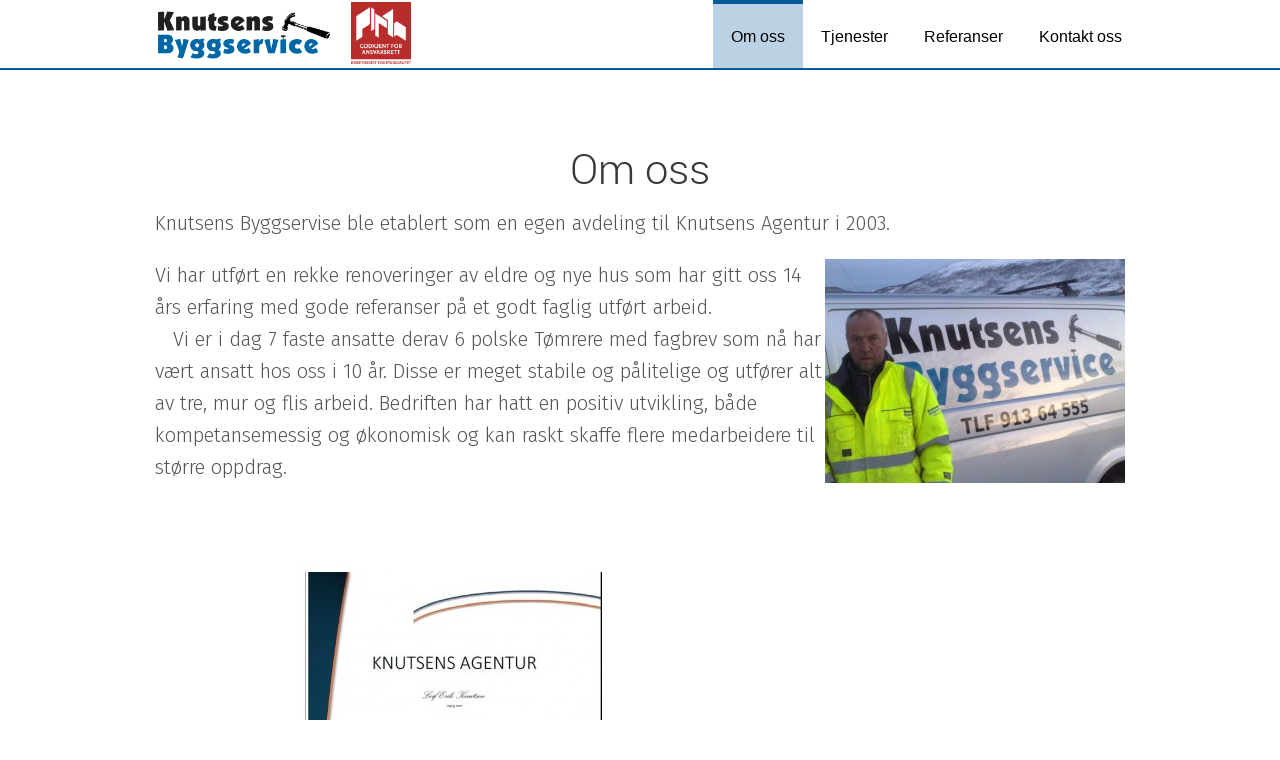

--- FILE ---
content_type: text/html
request_url: http://www.knutsens.no/om-oss
body_size: 3419
content:
<!DOCTYPE html PUBLIC "-//W3C//DTD XHTML+RDFa 1.0//EN" "http://www.w3.org/MarkUp/DTD/xhtml-rdfa-1.dtd">
<html xmlns="http://www.w3.org/1999/xhtml">
<head>
	<meta http-equiv="Content-Type" content="text/html; charset=utf-8" />	<title>
		Om oss - Knutsens Byggservice
	</title>
	<meta http-equiv="X-UA-Compatible" content="IE=edge" />
	<meta name="keywords" content="KNUTSENS BYGGSERVICE utfører alt innen restaurering, renovering, oppussing, våtrom, ombygging, tilbygg og nybygg.

" />
	<meta name="description" content="" />
	<meta name="Author" content="Leif Erik Knutsen" />
	<meta name="viewport" content="width=device-width, initial-scale=1.0, maximum-scale=1.0, user-scalable=0" />
	<meta name="robots" content="index, follow" />

	<link rel="stylesheet" type="text/css" href="/themes/templates/06saturn/_variations/knutsen_bygg/resources/css/style.css?1493731033" media="screen" />
	<link rel="stylesheet" type="text/css" href="/css/print.css?1480502779" media="print" />

	<script type="text/javascript">//<![CDATA[
		var lytebox_config = {
			'lang' : 'no',
			'active' : false
		}
	//]]></script>

	
	<script type="text/javascript" src="/js/head.load.min.js?1414582624"></script>
	<script type="text/javascript">
//<![CDATA[
head.js("/js/scriptaculous.bundle.min.pack.js?1336546998", "/js/common.js?1498823345", "/themes/templates/06saturn/resources/custom_js/1_jquery.js?1475677934", "/themes/templates/06saturn/resources/custom_js/2_foundation.min.js?1475677933", "/themes/templates/06saturn/resources/custom_js/3_modernizr.js?1475677935", "/themes/templates/06saturn/resources/custom_js/foundation.clearing.js?1475677935", "/themes/templates/06saturn/resources/custom_js/jquery.flexslider-min.js?1475677936", "/themes/templates/06saturn/resources/custom_js/jquery.mixitup.js?1475677937", "/themes/templates/06saturn/resources/custom_js/template.js?1485854162")
//]]>
</script>
	<script type="text/javascript">
		(function(i,s,o,g,r,a,m){i['GoogleAnalyticsObject']=r;i[r]=i[r]||function(){
		(i[r].q=i[r].q||[]).push(arguments)},i[r].l=1*new Date();a=s.createElement(o),
		m=s.getElementsByTagName(o)[0];a.async=1;a.src=g;m.parentNode.insertBefore(a,m)
		})(window,document,'script','//www.google-analytics.com/analytics.js','ga');

		ga('create', 'UA-23979175-1', 'auto');
		if (!location.pathname.match(/^\/search/)) {
			ga('send', 'pageview');
		} else {
			ga('send', 'pageview', location.pathname.replace("/search/","/search?q="));
		}
	</script>

	<script src='https://www.google.com/recaptcha/api.js?hl=no'></script>

	<meta name="google-site-verification" content="KNUTSENS BYGGSERVICE utfører alt innen restaurering, renovering, oppussing, våtrom, ombygging, tilbygg og nybygg.
" />


	<link href="/file/379394.ico" rel="shortcut icon" type="image/x-icon" />
	<link href="/sitemap" rel="appendix" />
</head>
<body class="bodyLayout page">
		<div id="wrap">
			<div id="header">
								
				<div id="top_left">
									</div>

				<div class="top" id="top">
					<div class="row container">
							<div class="header-logo module logo">
		<a class="header-logo-logo" href="http://www.knutsens.no/">
				<span class=header-logo-logo-image>
<img src="/file/872492.png" alt="http://www.knutsens.no" />
</span>		</a>
	</div>
<div class="module header-custom-logo" id="gTeSElement_3">
			<a href="http://www.dibk.no/sentral_godkjenning" target="_blank" ><img src="/file/878514.png" width="100" alt="Sentral Godkjenning"></a> 	</div>
	<div class="module menu " id="menu_TeTElement_1">
				<div class="content">
			<a href="#" rel="nofollow" class="close-menu"><span></span></a>
			
		<ul>
			<li class="active open first">
				<a href="http://www.knutsens.no/om-oss" ><span>Om oss </span></a>
			</li>
			<li>
				<a href="http://www.knutsens.no/tjenester" ><span>Tjenester </span></a>
			</li>
			<li>
				<a href="http://www.knutsens.no/referanser" ><span>Referanser </span></a>
			</li>
			<li class="last contact">
				<a href="http://www.knutsens.no/contact" ><span>Kontakt oss </span></a>
			</li><li style="display: none;"><a href=""><span>Vis mer</span><ul class="vis-mer"></ul></a></li>
		</ul>		</div>
	</div>
<div class="module menu-mobile" id="gTeTElement_1">
			<a href="#" id="menu-submit">

<span></span>

</a>

	</div>
					</div>
				</div>

				<div id="top_right">
									</div>
			</div>

			<div id="sub_wrap">

				<div class="row"> <div class="columns"><div id="main">
<div class="page row">
	<div class="columns">
			<div class="section section-main">
			<div class="section-container container">
				<!-- header -->
									<div class="section-header">
						<h2 class="section-title">Om oss</h2>
						<!-- <h3 class="section-subtitle">Les mer om vår virksomhet</h3> -->
					</div>
								<!-- end header -->
				<!-- content -->
				<div class="section-content section-content-text">
					<p id="ext-gen865">Knutsens Byggservise ble etablert som en egen avdeling til Knutsens Agentur i 2003. </p> <a data-rel="lytebox[1769086751]" title="Daglig leder Leif Erik Knutsen" href="/file/thumb/file/1/119709&amp;width=2592&amp;height=1935&amp;zwidth=2592&amp;zheight=1944&amp;x=1296&amp;y=968.jpg" class="lytelink"><img class="right no-border" style="width: 300px; height: 224px;" alt="Daglig leder Leif Erik Knutsen" src="http://www.knutsens.no/file/thumb/file/1/119709&amp;width=300&amp;height=224&amp;zwidth=300&amp;zheight=225&amp;x=150&amp;y=112.jpg" /></a><p id="ext-gen865">Vi har utført en rekke renoveringer av eldre og nye hus som har gitt oss 14 års   erfaring med gode referanser på et godt faglig utført arbeid. <br />    Vi er i dag 7 faste ansatte derav 6 polske Tømrere med fagbrev som nå har vært ansatt hos oss i 10 år. Disse er meget stabile og pålitelige og utfører alt av tre, mur og flis arbeid. Bedriften har hatt en positiv utvikling, både kompetansemessig og økonomisk og kan raskt skaffe flere medarbeidere til større oppdrag. <br /><br /><a data-rel="lytebox[1769086751]" title="Kreditt" href="/file/thumb/file/7/765092&amp;width=1851&amp;height=1573&amp;zwidth=916&amp;zheight=1212&amp;x=463&amp;y=611&amp;resize_mode=crop.jpg" class="lytelink"><img style="width: 600px; height: 510px;" alt="Kreditt" src="http://www.knutsens.no/file/thumb/file/7/765092&amp;width=600&amp;height=510&amp;zwidth=297&amp;zheight=393&amp;x=150&amp;y=198.jpg" class="no-border" /></a><br /> Knutsens Agentur ble etablert i 1989 som et konsulentselskap av Leif Erik Knutsen, vi har produsert en rekke kjøpevideoer som Oluf og  Ol-video fra Lillehammer 94. I tillegg har vi utviklet store databaser for produkt og kontaktinformasjon som Telenor og 1881 benytter seg av.<span style="text-align: right;"><br /></span><span style="font-size: 1rem;"> </span><span style="font-size: 1rem;"> </span></p> <table border="0" width="100%" height="108" align="center" cellspacing="10" cellpadding="10"><tbody><tr><td width="71"><a data-rel="lytebox[1769086751]" title="Bilde av om_oss1" href="/file/65076.jpg" class="lytelink"><img class="left no-border" style="width: 100px; height: 75px;" alt="Bilde av om_oss1" src="http://www.knutsens.no/file/thumb/file/6/65076&amp;width=100&amp;height=75.jpg" /></a></td>             <td width="92"><a data-rel="lytebox[1769086751]" title="Bilde av om_oss2" href="/file/65075.jpg" class="lytelink"><img class="left no-border" style="width: 100px; height: 75px;" alt="Bilde av om_oss2" src="http://www.knutsens.no/file/thumb/file/6/65075&amp;width=100&amp;height=75.jpg" /></a></td>             <td width="92"><a data-rel="lytebox[1769086751]" title="Bilde av om_oss4" href="/file/65078.jpg" class="lytelink"><img class="left no-border" style="width: 100px; height: 75px;" alt="Bilde av om_oss4" src="http://www.knutsens.no/file/thumb/file/6/65078&amp;width=100&amp;height=75.jpg" /></a></td>             <td width="92"><a data-rel="lytebox[1769086751]" title="Bilde av om_oss3" href="/file/65077.jpg" class="lytelink"><img class="left no-border" style="width: 100px; height: 75px;" alt="Bilde av om_oss3" src="http://www.knutsens.no/file/thumb/file/6/65077&amp;width=100&amp;height=75.jpg" /></a></td>             <td id="ext-gen1900" width="92"><a data-rel="lytebox[1769086751]" title="2014-11-12 10.45.26 (1)" href="/file/thumb/file/7/765073&amp;width=2583&amp;height=2328&amp;zwidth=2583&amp;zheight=2328&amp;x=1310&amp;y=1164.jpg" class="lytelink"><img class="left no-border" style="width: 71px; height: 64px;" alt="2014-11-12 10.45.26 (1)" src="http://www.knutsens.no/file/thumb/file/7/765073&amp;width=71&amp;height=64&amp;zwidth=71&amp;zheight=64&amp;x=36&amp;y=32.jpg" /></a></td>         </tr><tr><td width="71">Krzystof Makowski</td>             <td width="92">Krzystof Grundwald</td>             <td width="92">Tomasz Berganski</td>             <td width="92">Sylwester Gruna</td>             <td width="92">MIchel Galazka</td>         </tr></tbody></table><div><br />                       <br /><br /><br /><br />  </div> <div> </div> <div> </div> <br />				</div>
				<!-- end content -->
			</div>
		</div>
		</div>
</div>
</div></div> </div>			</div>
			<!-- footer -->
			<div class="footer" id="footer_wrap">
				<div class="container footer-content" id="footer">
					<div class="footer-info">
							<div class="header-logo module logo">
		<a class="header-logo-logo" href="http://www.knutsens.no/">
				<span class=header-logo-logo-image>
<img src="/file/872492.png" alt="http://www.knutsens.no" />
</span>		</a>
	</div>

<div class="company">
	<div class="company-info">
		<span>© 2016&nbsp;Knutsens Byggservice.&nbsp;Holtsneia 3, 9012 TROMSØ</span>
	</div>
	<div class="company-dev">
		<span>Drevet av <a class="company-link" href="" rel="nofollow" target="_blank">NSN AS</a></span>
	</div>
</div>
					</div>
					<div class="footer-middle">
											</div>
					<div class="footer-to-top">
						<div class="to-top">
							<a id="go-top" href="#header">
								<i class="fa fa-caret-up"></i><span>Tilbake til toppen</span>
							</a>
						</div>
					</div>
				</div>
				<div class="row">
					<div class="columns">
											</div>
				</div>
			</div>
			<!-- end footer -->
	</div>
	</body>
</html>




--- FILE ---
content_type: text/css
request_url: http://www.knutsens.no/themes/templates/06saturn/_variations/knutsen_bygg/resources/css/style.css?1493731033
body_size: 23058
content:
@import 'https://fonts.googleapis.com/css?family=Fira+Sans:300,400,700, 500';/* normalize.css v3.0.2 | MIT License | git.io/normalize */html{font-family:sans-serif;-ms-text-size-adjust:100%;-webkit-text-size-adjust:100%}body{margin:0}article,aside,details,figcaption,figure,footer,header,hgroup,main,menu,nav,section,summary{display:block}audio,canvas,progress,video{display:inline-block;vertical-align:baseline}audio:not([controls]){display:none;height:0}[hidden],template{display:none}a{background-color:transparent}a:active,a:hover{outline:0}abbr[title]{border-bottom:1px dotted}b,strong{font-weight:bold}dfn{font-style:italic}h1{font-size:2em;margin:0.67em 0}mark{background:#ff0;color:#000}small{font-size:80%}sub,sup{font-size:75%;line-height:0;position:relative;vertical-align:baseline}sup{top:-0.5em}sub{bottom:-0.25em}img{border:0}svg:not(:root){overflow:hidden}figure{margin:1em 40px}hr{-moz-box-sizing:content-box;box-sizing:content-box;height:0}pre{overflow:auto}code,kbd,pre,samp{font-family:monospace, monospace;font-size:1em}button,input,optgroup,select,textarea{color:inherit;font:inherit;margin:0}button{overflow:visible}button,select{text-transform:none}button,html input[type="button"],input[type="reset"],input[type="submit"]{-webkit-appearance:button;cursor:pointer}button[disabled],html input[disabled]{cursor:default}button::-moz-focus-inner,input::-moz-focus-inner{border:0;padding:0}input{line-height:normal}input[type="checkbox"],input[type="radio"]{box-sizing:border-box;padding:0}input[type="number"]::-webkit-inner-spin-button,input[type="number"]::-webkit-outer-spin-button{height:auto}input[type="search"]{-webkit-appearance:textfield;-moz-box-sizing:content-box;-webkit-box-sizing:content-box;box-sizing:content-box}input[type="search"]::-webkit-search-cancel-button,input[type="search"]::-webkit-search-decoration{-webkit-appearance:none}fieldset{border:1px solid #c0c0c0;margin:0 2px;padding:0.35em 0.625em 0.75em}legend{border:0;padding:0}textarea{overflow:auto}optgroup{font-weight:bold}table{border-collapse:collapse;border-spacing:0}td,th{padding:0}meta.foundation-version{font-family:"/5.4.7/"}meta.foundation-mq-small{font-family:"/only screen/";width:0em}meta.foundation-mq-medium{font-family:"/only screen and (min-width:768px)/";width:768px}meta.foundation-mq-large{font-family:"/only screen and (min-width:951px)/";width:951px}meta.foundation-mq-xlarge{font-family:"/only screen and (min-width:1401px)/";width:1401px}meta.foundation-mq-xxlarge{font-family:"/only screen and (min-width:120.063em)/";width:120.063em}meta.foundation-data-attribute-namespace{font-family:false}html,body{height:100%}*,*:before,*:after{-webkit-box-sizing:border-box;-moz-box-sizing:border-box;box-sizing:border-box}html,body{font-size:100%}body{background:#fff;color:#222;padding:0;margin:0;font-family:"Helvetica Neue",Helvetica,Roboto,Arial,sans-serif;font-weight:normal;font-style:normal;line-height:1.5;position:relative;cursor:auto}a:hover{cursor:pointer}img{max-width:100%;height:auto}img{-ms-interpolation-mode:bicubic}#map_canvas img,#map_canvas embed,#map_canvas object,.map_canvas img,.map_canvas embed,.map_canvas object{max-width:none !important}.left{float:left !important}.right{float:right !important}.clearfix:before,.clearfix:after{content:" ";display:table}.clearfix:after{clear:both}.hide{display:none !important;visibility:hidden}.invisible{visibility:hidden}.antialiased{-webkit-font-smoothing:antialiased;-moz-osx-font-smoothing:grayscale}img{display:inline-block;vertical-align:middle}textarea{height:auto;min-height:50px}select{width:100%}.row{width:100%;margin-left:auto;margin-right:auto;margin-top:0;margin-bottom:0;max-width:62.5rem}.row:before,.row:after{content:" ";display:table}.row:after{clear:both}.row.collapse>.column,.row.collapse>.columns{padding-left:0;padding-right:0}.row.collapse .row{margin-left:0;margin-right:0}.row .row{width:auto;margin-left:-0.9375rem;margin-right:-0.9375rem;margin-top:0;margin-bottom:0;max-width:none}.row .row:before,.row .row:after{content:" ";display:table}.row .row:after{clear:both}.row .row.collapse{width:auto;margin:0;max-width:none}.row .row.collapse:before,.row .row.collapse:after{content:" ";display:table}.row .row.collapse:after{clear:both}.column,.columns{padding-left:0.9375rem;padding-right:0.9375rem;width:100%;float:left}[class*="column"]+[class*="column"]:last-child{float:right}[class*="column"]+[class*="column"].end{float:left}@media only screen{.small-push-0{position:relative;left:0%;right:auto}.small-pull-0{position:relative;right:0%;left:auto}.small-push-1{position:relative;left:8.33333%;right:auto}.small-pull-1{position:relative;right:8.33333%;left:auto}.small-push-2{position:relative;left:16.66667%;right:auto}.small-pull-2{position:relative;right:16.66667%;left:auto}.small-push-3{position:relative;left:25%;right:auto}.small-pull-3{position:relative;right:25%;left:auto}.small-push-4{position:relative;left:33.33333%;right:auto}.small-pull-4{position:relative;right:33.33333%;left:auto}.small-push-5{position:relative;left:41.66667%;right:auto}.small-pull-5{position:relative;right:41.66667%;left:auto}.small-push-6{position:relative;left:50%;right:auto}.small-pull-6{position:relative;right:50%;left:auto}.small-push-7{position:relative;left:58.33333%;right:auto}.small-pull-7{position:relative;right:58.33333%;left:auto}.small-push-8{position:relative;left:66.66667%;right:auto}.small-pull-8{position:relative;right:66.66667%;left:auto}.small-push-9{position:relative;left:75%;right:auto}.small-pull-9{position:relative;right:75%;left:auto}.small-push-10{position:relative;left:83.33333%;right:auto}.small-pull-10{position:relative;right:83.33333%;left:auto}.small-push-11{position:relative;left:91.66667%;right:auto}.small-pull-11{position:relative;right:91.66667%;left:auto}.column,.columns{position:relative;padding-left:0.9375rem;padding-right:0.9375rem;float:left}.small-1{width:8.33333%}.small-2{width:16.66667%}.small-3{width:25%}.small-4{width:33.33333%}.small-5{width:41.66667%}.small-6{width:50%}.small-7{width:58.33333%}.small-8{width:66.66667%}.small-9{width:75%}.small-10{width:83.33333%}.small-11{width:91.66667%}.small-12{width:100%}.small-offset-0{margin-left:0% !important}.small-offset-1{margin-left:8.33333% !important}.small-offset-2{margin-left:16.66667% !important}.small-offset-3{margin-left:25% !important}.small-offset-4{margin-left:33.33333% !important}.small-offset-5{margin-left:41.66667% !important}.small-offset-6{margin-left:50% !important}.small-offset-7{margin-left:58.33333% !important}.small-offset-8{margin-left:66.66667% !important}.small-offset-9{margin-left:75% !important}.small-offset-10{margin-left:83.33333% !important}.small-offset-11{margin-left:91.66667% !important}.small-reset-order{margin-left:0;margin-right:0;left:auto;right:auto;float:left}.column.small-centered,.columns.small-centered{margin-left:auto;margin-right:auto;float:none}.column.small-uncentered,.columns.small-uncentered{margin-left:0;margin-right:0;float:left}.column.small-centered:last-child,.columns.small-centered:last-child{float:none}.column.small-uncentered:last-child,.columns.small-uncentered:last-child{float:left}.column.small-uncentered.opposite,.columns.small-uncentered.opposite{float:right}}@media only screen and (min-width: 768px){.medium-push-0{position:relative;left:0%;right:auto}.medium-pull-0{position:relative;right:0%;left:auto}.medium-push-1{position:relative;left:8.33333%;right:auto}.medium-pull-1{position:relative;right:8.33333%;left:auto}.medium-push-2{position:relative;left:16.66667%;right:auto}.medium-pull-2{position:relative;right:16.66667%;left:auto}.medium-push-3{position:relative;left:25%;right:auto}.medium-pull-3{position:relative;right:25%;left:auto}.medium-push-4{position:relative;left:33.33333%;right:auto}.medium-pull-4{position:relative;right:33.33333%;left:auto}.medium-push-5{position:relative;left:41.66667%;right:auto}.medium-pull-5{position:relative;right:41.66667%;left:auto}.medium-push-6{position:relative;left:50%;right:auto}.medium-pull-6{position:relative;right:50%;left:auto}.medium-push-7{position:relative;left:58.33333%;right:auto}.medium-pull-7{position:relative;right:58.33333%;left:auto}.medium-push-8{position:relative;left:66.66667%;right:auto}.medium-pull-8{position:relative;right:66.66667%;left:auto}.medium-push-9{position:relative;left:75%;right:auto}.medium-pull-9{position:relative;right:75%;left:auto}.medium-push-10{position:relative;left:83.33333%;right:auto}.medium-pull-10{position:relative;right:83.33333%;left:auto}.medium-push-11{position:relative;left:91.66667%;right:auto}.medium-pull-11{position:relative;right:91.66667%;left:auto}.column,.columns{position:relative;padding-left:0.9375rem;padding-right:0.9375rem;float:left}.medium-1{width:8.33333%}.medium-2{width:16.66667%}.medium-3{width:25%}.medium-4{width:33.33333%}.medium-5{width:41.66667%}.medium-6{width:50%}.medium-7{width:58.33333%}.medium-8{width:66.66667%}.medium-9{width:75%}.medium-10{width:83.33333%}.medium-11{width:91.66667%}.medium-12{width:100%}.medium-offset-0{margin-left:0% !important}.medium-offset-1{margin-left:8.33333% !important}.medium-offset-2{margin-left:16.66667% !important}.medium-offset-3{margin-left:25% !important}.medium-offset-4{margin-left:33.33333% !important}.medium-offset-5{margin-left:41.66667% !important}.medium-offset-6{margin-left:50% !important}.medium-offset-7{margin-left:58.33333% !important}.medium-offset-8{margin-left:66.66667% !important}.medium-offset-9{margin-left:75% !important}.medium-offset-10{margin-left:83.33333% !important}.medium-offset-11{margin-left:91.66667% !important}.medium-reset-order{margin-left:0;margin-right:0;left:auto;right:auto;float:left}.column.medium-centered,.columns.medium-centered{margin-left:auto;margin-right:auto;float:none}.column.medium-uncentered,.columns.medium-uncentered{margin-left:0;margin-right:0;float:left}.column.medium-centered:last-child,.columns.medium-centered:last-child{float:none}.column.medium-uncentered:last-child,.columns.medium-uncentered:last-child{float:left}.column.medium-uncentered.opposite,.columns.medium-uncentered.opposite{float:right}.push-0{position:relative;left:0%;right:auto}.pull-0{position:relative;right:0%;left:auto}.push-1{position:relative;left:8.33333%;right:auto}.pull-1{position:relative;right:8.33333%;left:auto}.push-2{position:relative;left:16.66667%;right:auto}.pull-2{position:relative;right:16.66667%;left:auto}.push-3{position:relative;left:25%;right:auto}.pull-3{position:relative;right:25%;left:auto}.push-4{position:relative;left:33.33333%;right:auto}.pull-4{position:relative;right:33.33333%;left:auto}.push-5{position:relative;left:41.66667%;right:auto}.pull-5{position:relative;right:41.66667%;left:auto}.push-6{position:relative;left:50%;right:auto}.pull-6{position:relative;right:50%;left:auto}.push-7{position:relative;left:58.33333%;right:auto}.pull-7{position:relative;right:58.33333%;left:auto}.push-8{position:relative;left:66.66667%;right:auto}.pull-8{position:relative;right:66.66667%;left:auto}.push-9{position:relative;left:75%;right:auto}.pull-9{position:relative;right:75%;left:auto}.push-10{position:relative;left:83.33333%;right:auto}.pull-10{position:relative;right:83.33333%;left:auto}.push-11{position:relative;left:91.66667%;right:auto}.pull-11{position:relative;right:91.66667%;left:auto}}@media only screen and (min-width: 951px){.large-push-0{position:relative;left:0%;right:auto}.large-pull-0{position:relative;right:0%;left:auto}.large-push-1{position:relative;left:8.33333%;right:auto}.large-pull-1{position:relative;right:8.33333%;left:auto}.large-push-2{position:relative;left:16.66667%;right:auto}.large-pull-2{position:relative;right:16.66667%;left:auto}.large-push-3{position:relative;left:25%;right:auto}.large-pull-3{position:relative;right:25%;left:auto}.large-push-4{position:relative;left:33.33333%;right:auto}.large-pull-4{position:relative;right:33.33333%;left:auto}.large-push-5{position:relative;left:41.66667%;right:auto}.large-pull-5{position:relative;right:41.66667%;left:auto}.large-push-6{position:relative;left:50%;right:auto}.large-pull-6{position:relative;right:50%;left:auto}.large-push-7{position:relative;left:58.33333%;right:auto}.large-pull-7{position:relative;right:58.33333%;left:auto}.large-push-8{position:relative;left:66.66667%;right:auto}.large-pull-8{position:relative;right:66.66667%;left:auto}.large-push-9{position:relative;left:75%;right:auto}.large-pull-9{position:relative;right:75%;left:auto}.large-push-10{position:relative;left:83.33333%;right:auto}.large-pull-10{position:relative;right:83.33333%;left:auto}.large-push-11{position:relative;left:91.66667%;right:auto}.large-pull-11{position:relative;right:91.66667%;left:auto}.column,.columns{position:relative;padding-left:0.9375rem;padding-right:0.9375rem;float:left}.large-1{width:8.33333%}.large-2{width:16.66667%}.large-3{width:25%}.large-4{width:33.33333%}.large-5{width:41.66667%}.large-6{width:50%}.large-7{width:58.33333%}.large-8{width:66.66667%}.large-9{width:75%}.large-10{width:83.33333%}.large-11{width:91.66667%}.large-12{width:100%}.large-offset-0{margin-left:0% !important}.large-offset-1{margin-left:8.33333% !important}.large-offset-2{margin-left:16.66667% !important}.large-offset-3{margin-left:25% !important}.large-offset-4{margin-left:33.33333% !important}.large-offset-5{margin-left:41.66667% !important}.large-offset-6{margin-left:50% !important}.large-offset-7{margin-left:58.33333% !important}.large-offset-8{margin-left:66.66667% !important}.large-offset-9{margin-left:75% !important}.large-offset-10{margin-left:83.33333% !important}.large-offset-11{margin-left:91.66667% !important}.large-reset-order{margin-left:0;margin-right:0;left:auto;right:auto;float:left}.column.large-centered,.columns.large-centered{margin-left:auto;margin-right:auto;float:none}.column.large-uncentered,.columns.large-uncentered{margin-left:0;margin-right:0;float:left}.column.large-centered:last-child,.columns.large-centered:last-child{float:none}.column.large-uncentered:last-child,.columns.large-uncentered:last-child{float:left}.column.large-uncentered.opposite,.columns.large-uncentered.opposite{float:right}.push-0{position:relative;left:0%;right:auto}.pull-0{position:relative;right:0%;left:auto}.push-1{position:relative;left:8.33333%;right:auto}.pull-1{position:relative;right:8.33333%;left:auto}.push-2{position:relative;left:16.66667%;right:auto}.pull-2{position:relative;right:16.66667%;left:auto}.push-3{position:relative;left:25%;right:auto}.pull-3{position:relative;right:25%;left:auto}.push-4{position:relative;left:33.33333%;right:auto}.pull-4{position:relative;right:33.33333%;left:auto}.push-5{position:relative;left:41.66667%;right:auto}.pull-5{position:relative;right:41.66667%;left:auto}.push-6{position:relative;left:50%;right:auto}.pull-6{position:relative;right:50%;left:auto}.push-7{position:relative;left:58.33333%;right:auto}.pull-7{position:relative;right:58.33333%;left:auto}.push-8{position:relative;left:66.66667%;right:auto}.pull-8{position:relative;right:66.66667%;left:auto}.push-9{position:relative;left:75%;right:auto}.pull-9{position:relative;right:75%;left:auto}.push-10{position:relative;left:83.33333%;right:auto}.pull-10{position:relative;right:83.33333%;left:auto}.push-11{position:relative;left:91.66667%;right:auto}.pull-11{position:relative;right:91.66667%;left:auto}}[class*="block-grid-"]{display:block;padding:0;margin:0 -0.625rem}[class*="block-grid-"]:before,[class*="block-grid-"]:after{content:" ";display:table}[class*="block-grid-"]:after{clear:both}[class*="block-grid-"]>li{display:block;height:auto;float:left;padding:0 0.625rem 1.25rem}@media only screen{.small-block-grid-1>li{width:100%;list-style:none}.small-block-grid-1>li:nth-of-type(1n){clear:none}.small-block-grid-1>li:nth-of-type(1n+1){clear:both}.small-block-grid-2>li{width:50%;list-style:none}.small-block-grid-2>li:nth-of-type(1n){clear:none}.small-block-grid-2>li:nth-of-type(2n+1){clear:both}.small-block-grid-3>li{width:33.33333%;list-style:none}.small-block-grid-3>li:nth-of-type(1n){clear:none}.small-block-grid-3>li:nth-of-type(3n+1){clear:both}.small-block-grid-4>li{width:25%;list-style:none}.small-block-grid-4>li:nth-of-type(1n){clear:none}.small-block-grid-4>li:nth-of-type(4n+1){clear:both}.small-block-grid-5>li{width:20%;list-style:none}.small-block-grid-5>li:nth-of-type(1n){clear:none}.small-block-grid-5>li:nth-of-type(5n+1){clear:both}.small-block-grid-6>li{width:16.66667%;list-style:none}.small-block-grid-6>li:nth-of-type(1n){clear:none}.small-block-grid-6>li:nth-of-type(6n+1){clear:both}.small-block-grid-7>li{width:14.28571%;list-style:none}.small-block-grid-7>li:nth-of-type(1n){clear:none}.small-block-grid-7>li:nth-of-type(7n+1){clear:both}.small-block-grid-8>li{width:12.5%;list-style:none}.small-block-grid-8>li:nth-of-type(1n){clear:none}.small-block-grid-8>li:nth-of-type(8n+1){clear:both}.small-block-grid-9>li{width:11.11111%;list-style:none}.small-block-grid-9>li:nth-of-type(1n){clear:none}.small-block-grid-9>li:nth-of-type(9n+1){clear:both}.small-block-grid-10>li{width:10%;list-style:none}.small-block-grid-10>li:nth-of-type(1n){clear:none}.small-block-grid-10>li:nth-of-type(10n+1){clear:both}.small-block-grid-11>li{width:9.09091%;list-style:none}.small-block-grid-11>li:nth-of-type(1n){clear:none}.small-block-grid-11>li:nth-of-type(11n+1){clear:both}.small-block-grid-12>li{width:8.33333%;list-style:none}.small-block-grid-12>li:nth-of-type(1n){clear:none}.small-block-grid-12>li:nth-of-type(12n+1){clear:both}}@media only screen and (min-width: 768px){.medium-block-grid-1>li{width:100%;list-style:none}.medium-block-grid-1>li:nth-of-type(1n){clear:none}.medium-block-grid-1>li:nth-of-type(1n+1){clear:both}.medium-block-grid-2>li{width:50%;list-style:none}.medium-block-grid-2>li:nth-of-type(1n){clear:none}.medium-block-grid-2>li:nth-of-type(2n+1){clear:both}.medium-block-grid-3>li{width:33.33333%;list-style:none}.medium-block-grid-3>li:nth-of-type(1n){clear:none}.medium-block-grid-3>li:nth-of-type(3n+1){clear:both}.medium-block-grid-4>li{width:25%;list-style:none}.medium-block-grid-4>li:nth-of-type(1n){clear:none}.medium-block-grid-4>li:nth-of-type(4n+1){clear:both}.medium-block-grid-5>li{width:20%;list-style:none}.medium-block-grid-5>li:nth-of-type(1n){clear:none}.medium-block-grid-5>li:nth-of-type(5n+1){clear:both}.medium-block-grid-6>li{width:16.66667%;list-style:none}.medium-block-grid-6>li:nth-of-type(1n){clear:none}.medium-block-grid-6>li:nth-of-type(6n+1){clear:both}.medium-block-grid-7>li{width:14.28571%;list-style:none}.medium-block-grid-7>li:nth-of-type(1n){clear:none}.medium-block-grid-7>li:nth-of-type(7n+1){clear:both}.medium-block-grid-8>li{width:12.5%;list-style:none}.medium-block-grid-8>li:nth-of-type(1n){clear:none}.medium-block-grid-8>li:nth-of-type(8n+1){clear:both}.medium-block-grid-9>li{width:11.11111%;list-style:none}.medium-block-grid-9>li:nth-of-type(1n){clear:none}.medium-block-grid-9>li:nth-of-type(9n+1){clear:both}.medium-block-grid-10>li{width:10%;list-style:none}.medium-block-grid-10>li:nth-of-type(1n){clear:none}.medium-block-grid-10>li:nth-of-type(10n+1){clear:both}.medium-block-grid-11>li{width:9.09091%;list-style:none}.medium-block-grid-11>li:nth-of-type(1n){clear:none}.medium-block-grid-11>li:nth-of-type(11n+1){clear:both}.medium-block-grid-12>li{width:8.33333%;list-style:none}.medium-block-grid-12>li:nth-of-type(1n){clear:none}.medium-block-grid-12>li:nth-of-type(12n+1){clear:both}}@media only screen and (min-width: 951px){.large-block-grid-1>li{width:100%;list-style:none}.large-block-grid-1>li:nth-of-type(1n){clear:none}.large-block-grid-1>li:nth-of-type(1n+1){clear:both}.large-block-grid-2>li{width:50%;list-style:none}.large-block-grid-2>li:nth-of-type(1n){clear:none}.large-block-grid-2>li:nth-of-type(2n+1){clear:both}.large-block-grid-3>li{width:33.33333%;list-style:none}.large-block-grid-3>li:nth-of-type(1n){clear:none}.large-block-grid-3>li:nth-of-type(3n+1){clear:both}.large-block-grid-4>li{width:25%;list-style:none}.large-block-grid-4>li:nth-of-type(1n){clear:none}.large-block-grid-4>li:nth-of-type(4n+1){clear:both}.large-block-grid-5>li{width:20%;list-style:none}.large-block-grid-5>li:nth-of-type(1n){clear:none}.large-block-grid-5>li:nth-of-type(5n+1){clear:both}.large-block-grid-6>li{width:16.66667%;list-style:none}.large-block-grid-6>li:nth-of-type(1n){clear:none}.large-block-grid-6>li:nth-of-type(6n+1){clear:both}.large-block-grid-7>li{width:14.28571%;list-style:none}.large-block-grid-7>li:nth-of-type(1n){clear:none}.large-block-grid-7>li:nth-of-type(7n+1){clear:both}.large-block-grid-8>li{width:12.5%;list-style:none}.large-block-grid-8>li:nth-of-type(1n){clear:none}.large-block-grid-8>li:nth-of-type(8n+1){clear:both}.large-block-grid-9>li{width:11.11111%;list-style:none}.large-block-grid-9>li:nth-of-type(1n){clear:none}.large-block-grid-9>li:nth-of-type(9n+1){clear:both}.large-block-grid-10>li{width:10%;list-style:none}.large-block-grid-10>li:nth-of-type(1n){clear:none}.large-block-grid-10>li:nth-of-type(10n+1){clear:both}.large-block-grid-11>li{width:9.09091%;list-style:none}.large-block-grid-11>li:nth-of-type(1n){clear:none}.large-block-grid-11>li:nth-of-type(11n+1){clear:both}.large-block-grid-12>li{width:8.33333%;list-style:none}.large-block-grid-12>li:nth-of-type(1n){clear:none}.large-block-grid-12>li:nth-of-type(12n+1){clear:both}}.clearing-thumbs,[data-clearing]{margin-bottom:0;margin-left:0;list-style:none}.clearing-thumbs:before,.clearing-thumbs:after,[data-clearing]:before,[data-clearing]:after{content:" ";display:table}.clearing-thumbs:after,[data-clearing]:after{clear:both}.clearing-thumbs li,[data-clearing] li{float:left;margin-right:10px}.clearing-thumbs[class*="block-grid-"] li,[data-clearing][class*="block-grid-"] li{margin-right:0}.clearing-blackout{background:#333;position:fixed;width:100%;height:100%;top:0;left:0;z-index:998}.clearing-blackout .clearing-close{display:block}.clearing-container{position:relative;z-index:998;height:100%;overflow:hidden;margin:0}.clearing-touch-label{position:absolute;top:50%;left:50%;color:#aaa;font-size:0.6em}.visible-img{height:95%;position:relative}.visible-img img{position:absolute;left:50%;top:50%;margin-left:-50%;max-height:100%;max-width:100%}.clearing-caption{color:#ccc;font-size:0.875em;line-height:1.3;margin-bottom:0;text-align:center;bottom:0;background:#333;width:100%;padding:10px 30px 20px;position:absolute;left:0}.clearing-close{z-index:999;padding-left:20px;padding-top:10px;font-size:30px;line-height:1;color:#ccc;display:none}.clearing-close:hover,.clearing-close:focus{color:#ccc}.clearing-assembled .clearing-container{height:100%}.clearing-assembled .clearing-container .carousel>ul{display:none}.clearing-feature li{display:none}.clearing-feature li.clearing-featured-img{display:block}@media only screen and (min-width: 768px){.clearing-main-prev,.clearing-main-next{position:absolute;height:100%;width:40px;top:0}.clearing-main-prev>span,.clearing-main-next>span{position:absolute;top:50%;display:block;width:0;height:0;border:solid 12px}.clearing-main-prev>span:hover,.clearing-main-next>span:hover{opacity:0.8}.clearing-main-prev{left:0}.clearing-main-prev>span{left:5px;border-color:transparent;border-right-color:#ccc}.clearing-main-next{right:0}.clearing-main-next>span{border-color:transparent;border-left-color:#ccc}.clearing-main-prev.disabled,.clearing-main-next.disabled{opacity:0.3}.clearing-assembled .clearing-container .carousel{background:rgba(51,51,51,0.8);height:120px;margin-top:10px;text-align:center}.clearing-assembled .clearing-container .carousel>ul{display:inline-block;z-index:999;height:100%;position:relative;float:none}.clearing-assembled .clearing-container .carousel>ul li{display:block;width:120px;min-height:inherit;float:left;overflow:hidden;margin-right:0;padding:0;position:relative;cursor:pointer;opacity:0.4;clear:none}.clearing-assembled .clearing-container .carousel>ul li.fix-height img{height:100%;max-width:none}.clearing-assembled .clearing-container .carousel>ul li a.th{border:none;box-shadow:none;display:block}.clearing-assembled .clearing-container .carousel>ul li img{cursor:pointer !important;width:100% !important}.clearing-assembled .clearing-container .carousel>ul li.visible{opacity:1}.clearing-assembled .clearing-container .carousel>ul li:hover{opacity:0.8}.clearing-assembled .clearing-container .visible-img{background:#333;overflow:hidden;height:85%}.clearing-close{position:absolute;top:10px;right:20px;padding-left:0;padding-top:0}}button,.button{border-style:solid;border-width:0px;cursor:pointer;font-family:"Helvetica Neue",Helvetica,Roboto,Arial,sans-serif;font-weight:normal;line-height:normal;margin:0 0 1.25rem;position:relative;text-decoration:none;text-align:center;-webkit-appearance:none;-webkit-border-radius:0;display:inline-block;padding-top:1rem;padding-right:2rem;padding-bottom:1.0625rem;padding-left:2rem;font-size:1rem;background-color:#f4f4f4;border-color:#c3c3c3;color:#333;transition:background-color 300ms ease-out}button:hover,button:focus,.button:hover,.button:focus{background-color:#c3c3c3}button:hover,button:focus,.button:hover,.button:focus{color:#333}button.secondary,.button.secondary{background-color:#015b9b;border-color:#01497c;color:#fff}button.secondary:hover,button.secondary:focus,.button.secondary:hover,.button.secondary:focus{background-color:#01497c}button.secondary:hover,button.secondary:focus,.button.secondary:hover,.button.secondary:focus{color:#fff}button.success,.button.success{background-color:#43ac6a;border-color:#368a55;color:#fff}button.success:hover,button.success:focus,.button.success:hover,.button.success:focus{background-color:#368a55}button.success:hover,button.success:focus,.button.success:hover,.button.success:focus{color:#fff}button.alert,.button.alert{background-color:#f04124;border-color:#cf2a0e;color:#fff}button.alert:hover,button.alert:focus,.button.alert:hover,.button.alert:focus{background-color:#cf2a0e}button.alert:hover,button.alert:focus,.button.alert:hover,.button.alert:focus{color:#fff}button.warning,.button.warning{background-color:#f08a24;border-color:#cf6e0e;color:#fff}button.warning:hover,button.warning:focus,.button.warning:hover,.button.warning:focus{background-color:#cf6e0e}button.warning:hover,button.warning:focus,.button.warning:hover,.button.warning:focus{color:#fff}button.info,.button.info{background-color:#a0d3e8;border-color:#61b6d9;color:#333}button.info:hover,button.info:focus,.button.info:hover,.button.info:focus{background-color:#61b6d9}button.info:hover,button.info:focus,.button.info:hover,.button.info:focus{color:#fff}button.large,.button.large{padding-top:1.125rem;padding-right:2.25rem;padding-bottom:1.1875rem;padding-left:2.25rem;font-size:1.25rem}button.small,.button.small{padding-top:0.875rem;padding-right:1.75rem;padding-bottom:0.9375rem;padding-left:1.75rem;font-size:0.8125rem}button.tiny,.button.tiny{padding-top:0.625rem;padding-right:1.25rem;padding-bottom:0.6875rem;padding-left:1.25rem;font-size:0.6875rem}button.expand,.button.expand{padding-right:0;padding-left:0;width:100%}button.left-align,.button.left-align{text-align:left;text-indent:0.75rem}button.right-align,.button.right-align{text-align:right;padding-right:0.75rem}button.radius,.button.radius{border-radius:3px}button.round,.button.round{border-radius:1000px}button.disabled,button[disabled],.button.disabled,.button[disabled]{background-color:#f4f4f4;border-color:#c3c3c3;color:#333;cursor:default;opacity:0.7;box-shadow:none}button.disabled:hover,button.disabled:focus,button[disabled]:hover,button[disabled]:focus,.button.disabled:hover,.button.disabled:focus,.button[disabled]:hover,.button[disabled]:focus{background-color:#c3c3c3}button.disabled:hover,button.disabled:focus,button[disabled]:hover,button[disabled]:focus,.button.disabled:hover,.button.disabled:focus,.button[disabled]:hover,.button[disabled]:focus{color:#333}button.disabled:hover,button.disabled:focus,button[disabled]:hover,button[disabled]:focus,.button.disabled:hover,.button.disabled:focus,.button[disabled]:hover,.button[disabled]:focus{background-color:#f4f4f4}button.disabled.secondary,button[disabled].secondary,.button.disabled.secondary,.button[disabled].secondary{background-color:#015b9b;border-color:#01497c;color:#fff;cursor:default;opacity:0.7;box-shadow:none}button.disabled.secondary:hover,button.disabled.secondary:focus,button[disabled].secondary:hover,button[disabled].secondary:focus,.button.disabled.secondary:hover,.button.disabled.secondary:focus,.button[disabled].secondary:hover,.button[disabled].secondary:focus{background-color:#01497c}button.disabled.secondary:hover,button.disabled.secondary:focus,button[disabled].secondary:hover,button[disabled].secondary:focus,.button.disabled.secondary:hover,.button.disabled.secondary:focus,.button[disabled].secondary:hover,.button[disabled].secondary:focus{color:#fff}button.disabled.secondary:hover,button.disabled.secondary:focus,button[disabled].secondary:hover,button[disabled].secondary:focus,.button.disabled.secondary:hover,.button.disabled.secondary:focus,.button[disabled].secondary:hover,.button[disabled].secondary:focus{background-color:#015b9b}button.disabled.success,button[disabled].success,.button.disabled.success,.button[disabled].success{background-color:#43ac6a;border-color:#368a55;color:#fff;cursor:default;opacity:0.7;box-shadow:none}button.disabled.success:hover,button.disabled.success:focus,button[disabled].success:hover,button[disabled].success:focus,.button.disabled.success:hover,.button.disabled.success:focus,.button[disabled].success:hover,.button[disabled].success:focus{background-color:#368a55}button.disabled.success:hover,button.disabled.success:focus,button[disabled].success:hover,button[disabled].success:focus,.button.disabled.success:hover,.button.disabled.success:focus,.button[disabled].success:hover,.button[disabled].success:focus{color:#fff}button.disabled.success:hover,button.disabled.success:focus,button[disabled].success:hover,button[disabled].success:focus,.button.disabled.success:hover,.button.disabled.success:focus,.button[disabled].success:hover,.button[disabled].success:focus{background-color:#43ac6a}button.disabled.alert,button[disabled].alert,.button.disabled.alert,.button[disabled].alert{background-color:#f04124;border-color:#cf2a0e;color:#fff;cursor:default;opacity:0.7;box-shadow:none}button.disabled.alert:hover,button.disabled.alert:focus,button[disabled].alert:hover,button[disabled].alert:focus,.button.disabled.alert:hover,.button.disabled.alert:focus,.button[disabled].alert:hover,.button[disabled].alert:focus{background-color:#cf2a0e}button.disabled.alert:hover,button.disabled.alert:focus,button[disabled].alert:hover,button[disabled].alert:focus,.button.disabled.alert:hover,.button.disabled.alert:focus,.button[disabled].alert:hover,.button[disabled].alert:focus{color:#fff}button.disabled.alert:hover,button.disabled.alert:focus,button[disabled].alert:hover,button[disabled].alert:focus,.button.disabled.alert:hover,.button.disabled.alert:focus,.button[disabled].alert:hover,.button[disabled].alert:focus{background-color:#f04124}button.disabled.warning,button[disabled].warning,.button.disabled.warning,.button[disabled].warning{background-color:#f08a24;border-color:#cf6e0e;color:#fff;cursor:default;opacity:0.7;box-shadow:none}button.disabled.warning:hover,button.disabled.warning:focus,button[disabled].warning:hover,button[disabled].warning:focus,.button.disabled.warning:hover,.button.disabled.warning:focus,.button[disabled].warning:hover,.button[disabled].warning:focus{background-color:#cf6e0e}button.disabled.warning:hover,button.disabled.warning:focus,button[disabled].warning:hover,button[disabled].warning:focus,.button.disabled.warning:hover,.button.disabled.warning:focus,.button[disabled].warning:hover,.button[disabled].warning:focus{color:#fff}button.disabled.warning:hover,button.disabled.warning:focus,button[disabled].warning:hover,button[disabled].warning:focus,.button.disabled.warning:hover,.button.disabled.warning:focus,.button[disabled].warning:hover,.button[disabled].warning:focus{background-color:#f08a24}button.disabled.info,button[disabled].info,.button.disabled.info,.button[disabled].info{background-color:#a0d3e8;border-color:#61b6d9;color:#333;cursor:default;opacity:0.7;box-shadow:none}button.disabled.info:hover,button.disabled.info:focus,button[disabled].info:hover,button[disabled].info:focus,.button.disabled.info:hover,.button.disabled.info:focus,.button[disabled].info:hover,.button[disabled].info:focus{background-color:#61b6d9}button.disabled.info:hover,button.disabled.info:focus,button[disabled].info:hover,button[disabled].info:focus,.button.disabled.info:hover,.button.disabled.info:focus,.button[disabled].info:hover,.button[disabled].info:focus{color:#fff}button.disabled.info:hover,button.disabled.info:focus,button[disabled].info:hover,button[disabled].info:focus,.button.disabled.info:hover,.button.disabled.info:focus,.button[disabled].info:hover,.button[disabled].info:focus{background-color:#a0d3e8}button::-moz-focus-inner{border:0;padding:0}@media only screen and (min-width: 768px){button,.button{display:inline-block}}form{margin:0 0 1rem}form .row .row{margin:0 -0.5rem}form .row .row .column,form .row .row .columns{padding:0 0.5rem}form .row .row.collapse{margin:0}form .row .row.collapse .column,form .row .row.collapse .columns{padding:0}form .row .row.collapse input{-webkit-border-bottom-right-radius:0;-webkit-border-top-right-radius:0;border-bottom-right-radius:0;border-top-right-radius:0}form .row input.column,form .row input.columns,form .row textarea.column,form .row textarea.columns{padding-left:0.5rem}label{font-size:0.875rem;color:#4d4d4d;cursor:pointer;display:block;font-weight:normal;line-height:1.5;margin-bottom:0}label.right{float:none !important;text-align:right}label.inline{margin:0 0 1rem 0;padding:0.5625rem 0}label small{text-transform:capitalize;color:#676767}.prefix,.postfix{display:block;position:relative;z-index:2;text-align:center;width:100%;padding-top:0;padding-bottom:0;border-style:solid;border-width:1px;overflow:hidden;font-size:0.875rem;height:2.3125rem;line-height:2.3125rem}.postfix.button{padding-left:0;padding-right:0;padding-top:0;padding-bottom:0;text-align:center;line-height:2.125rem;border:none}.prefix.button{padding-left:0;padding-right:0;padding-top:0;padding-bottom:0;text-align:center;line-height:2.125rem;border:none}.prefix.button.radius{border-radius:0;-webkit-border-bottom-left-radius:3px;-webkit-border-top-left-radius:3px;border-bottom-left-radius:3px;border-top-left-radius:3px}.postfix.button.radius{border-radius:0;-webkit-border-bottom-right-radius:3px;-webkit-border-top-right-radius:3px;border-bottom-right-radius:3px;border-top-right-radius:3px}.prefix.button.round{border-radius:0;-webkit-border-bottom-left-radius:1000px;-webkit-border-top-left-radius:1000px;border-bottom-left-radius:1000px;border-top-left-radius:1000px}.postfix.button.round{border-radius:0;-webkit-border-bottom-right-radius:1000px;-webkit-border-top-right-radius:1000px;border-bottom-right-radius:1000px;border-top-right-radius:1000px}span.prefix,label.prefix{background:#f2f2f2;border-right:none;color:#333;border-color:#ccc}span.postfix,label.postfix{background:#f2f2f2;border-left:none;color:#333;border-color:#ccc}input[type="text"],input[type="password"],input[type="date"],input[type="datetime"],input[type="datetime-local"],input[type="month"],input[type="week"],input[type="email"],input[type="number"],input[type="search"],input[type="tel"],input[type="time"],input[type="url"],input[type="color"],textarea{-webkit-appearance:none;-webkit-border-radius:0px;background-color:#fff;font-family:inherit;border-style:solid;border-width:1px;border-color:#ccc;box-shadow:inset 0 1px 2px rgba(0,0,0,0.1);color:rgba(0,0,0,0.75);display:block;font-size:0.875rem;margin:0 0 1rem 0;padding:0.5rem;height:2.3125rem;width:100%;-webkit-box-sizing:border-box;-moz-box-sizing:border-box;box-sizing:border-box;transition:box-shadow 0.45s,border-color 0.45s ease-in-out}input[type="text"]:focus,input[type="password"]:focus,input[type="date"]:focus,input[type="datetime"]:focus,input[type="datetime-local"]:focus,input[type="month"]:focus,input[type="week"]:focus,input[type="email"]:focus,input[type="number"]:focus,input[type="search"]:focus,input[type="tel"]:focus,input[type="time"]:focus,input[type="url"]:focus,input[type="color"]:focus,textarea:focus{box-shadow:0 0 5px #999;border-color:#999}input[type="text"]:focus,input[type="password"]:focus,input[type="date"]:focus,input[type="datetime"]:focus,input[type="datetime-local"]:focus,input[type="month"]:focus,input[type="week"]:focus,input[type="email"]:focus,input[type="number"]:focus,input[type="search"]:focus,input[type="tel"]:focus,input[type="time"]:focus,input[type="url"]:focus,input[type="color"]:focus,textarea:focus{background:#fafafa;border-color:#999;outline:none}input[type="text"]:disabled,input[type="password"]:disabled,input[type="date"]:disabled,input[type="datetime"]:disabled,input[type="datetime-local"]:disabled,input[type="month"]:disabled,input[type="week"]:disabled,input[type="email"]:disabled,input[type="number"]:disabled,input[type="search"]:disabled,input[type="tel"]:disabled,input[type="time"]:disabled,input[type="url"]:disabled,input[type="color"]:disabled,textarea:disabled{background-color:#ddd;cursor:default}input[type="text"][disabled],input[type="text"][readonly],fieldset[disabled] input[type="text"],input[type="password"][disabled],input[type="password"][readonly],fieldset[disabled] input[type="password"],input[type="date"][disabled],input[type="date"][readonly],fieldset[disabled] input[type="date"],input[type="datetime"][disabled],input[type="datetime"][readonly],fieldset[disabled] input[type="datetime"],input[type="datetime-local"][disabled],input[type="datetime-local"][readonly],fieldset[disabled] input[type="datetime-local"],input[type="month"][disabled],input[type="month"][readonly],fieldset[disabled] input[type="month"],input[type="week"][disabled],input[type="week"][readonly],fieldset[disabled] input[type="week"],input[type="email"][disabled],input[type="email"][readonly],fieldset[disabled] input[type="email"],input[type="number"][disabled],input[type="number"][readonly],fieldset[disabled] input[type="number"],input[type="search"][disabled],input[type="search"][readonly],fieldset[disabled] input[type="search"],input[type="tel"][disabled],input[type="tel"][readonly],fieldset[disabled] input[type="tel"],input[type="time"][disabled],input[type="time"][readonly],fieldset[disabled] input[type="time"],input[type="url"][disabled],input[type="url"][readonly],fieldset[disabled] input[type="url"],input[type="color"][disabled],input[type="color"][readonly],fieldset[disabled] input[type="color"],textarea[disabled],textarea[readonly],fieldset[disabled] textarea{background-color:#ddd;cursor:default}input[type="text"].radius,input[type="password"].radius,input[type="date"].radius,input[type="datetime"].radius,input[type="datetime-local"].radius,input[type="month"].radius,input[type="week"].radius,input[type="email"].radius,input[type="number"].radius,input[type="search"].radius,input[type="tel"].radius,input[type="time"].radius,input[type="url"].radius,input[type="color"].radius,textarea.radius{border-radius:3px}form .row .prefix-radius.row.collapse input,form .row .prefix-radius.row.collapse textarea,form .row .prefix-radius.row.collapse select{border-radius:0;-webkit-border-bottom-right-radius:3px;-webkit-border-top-right-radius:3px;border-bottom-right-radius:3px;border-top-right-radius:3px}form .row .prefix-radius.row.collapse .prefix{border-radius:0;-webkit-border-bottom-left-radius:3px;-webkit-border-top-left-radius:3px;border-bottom-left-radius:3px;border-top-left-radius:3px}form .row .postfix-radius.row.collapse input,form .row .postfix-radius.row.collapse textarea,form .row .postfix-radius.row.collapse select{border-radius:0;-webkit-border-bottom-left-radius:3px;-webkit-border-top-left-radius:3px;border-bottom-left-radius:3px;border-top-left-radius:3px}form .row .postfix-radius.row.collapse .postfix{border-radius:0;-webkit-border-bottom-right-radius:3px;-webkit-border-top-right-radius:3px;border-bottom-right-radius:3px;border-top-right-radius:3px}form .row .prefix-round.row.collapse input,form .row .prefix-round.row.collapse textarea,form .row .prefix-round.row.collapse select{border-radius:0;-webkit-border-bottom-right-radius:1000px;-webkit-border-top-right-radius:1000px;border-bottom-right-radius:1000px;border-top-right-radius:1000px}form .row .prefix-round.row.collapse .prefix{border-radius:0;-webkit-border-bottom-left-radius:1000px;-webkit-border-top-left-radius:1000px;border-bottom-left-radius:1000px;border-top-left-radius:1000px}form .row .postfix-round.row.collapse input,form .row .postfix-round.row.collapse textarea,form .row .postfix-round.row.collapse select{border-radius:0;-webkit-border-bottom-left-radius:1000px;-webkit-border-top-left-radius:1000px;border-bottom-left-radius:1000px;border-top-left-radius:1000px}form .row .postfix-round.row.collapse .postfix{border-radius:0;-webkit-border-bottom-right-radius:1000px;-webkit-border-top-right-radius:1000px;border-bottom-right-radius:1000px;border-top-right-radius:1000px}input[type="submit"]{-webkit-appearance:none;-webkit-border-radius:0px}textarea[rows]{height:auto}textarea{max-width:100%}select{-webkit-appearance:none !important;-webkit-border-radius:0px;background-color:#fafafa;background-image:url([data-uri]);background-position:100% center;background-repeat:no-repeat;border-style:solid;border-width:1px;border-color:#ccc;padding:0.5rem;font-size:0.875rem;font-family:"Helvetica Neue",Helvetica,Roboto,Arial,sans-serif;color:rgba(0,0,0,0.75);line-height:normal;border-radius:0;height:2.3125rem}select::-ms-expand{display:none}select.radius{border-radius:3px}select:hover{background-color:#f3f3f3;border-color:#999}select:disabled{background-color:#ddd;cursor:default}input[type="file"],input[type="checkbox"],input[type="radio"],select{margin:0 0 1rem 0}input[type="checkbox"]+label,input[type="radio"]+label{display:inline-block;margin-left:0.5rem;margin-right:1rem;margin-bottom:0;vertical-align:baseline}input[type="file"]{width:100%}fieldset{border:1px solid #ddd;padding:1.25rem;margin:1.125rem 0}fieldset legend{font-weight:bold;background:#fff;padding:0 0.1875rem;margin:0;margin-left:-0.1875rem}[data-abide] .error small.error,[data-abide] .error span.error,[data-abide] span.error,[data-abide] small.error{display:block;padding:0.375rem 0.5625rem 0.5625rem;margin-top:-1px;margin-bottom:1rem;font-size:0.75rem;font-weight:normal;font-style:italic;background:#f04124;color:#fff}[data-abide] span.error,[data-abide] small.error{display:none}span.error,small.error{display:block;padding:0.375rem 0.5625rem 0.5625rem;margin-top:-1px;margin-bottom:1rem;font-size:0.75rem;font-weight:normal;font-style:italic;background:#f04124;color:#fff}.error input,.error textarea,.error select{margin-bottom:0}.error input[type="checkbox"],.error input[type="radio"]{margin-bottom:1rem}.error label,.error label.error{color:#f04124}.error small.error{display:block;padding:0.375rem 0.5625rem 0.5625rem;margin-top:-1px;margin-bottom:1rem;font-size:0.75rem;font-weight:normal;font-style:italic;background:#f04124;color:#fff}.error>label>small{color:#676767;background:transparent;padding:0;text-transform:capitalize;font-style:normal;font-size:60%;margin:0;display:inline}.error span.error-message{display:block}input.error,textarea.error,select.error{margin-bottom:0}label.error{color:#f04124}.inline-list{margin:0 auto 1.0625rem auto;margin-left:-1.375rem;margin-right:0;padding:0;list-style:none;overflow:hidden}.inline-list>li{list-style:none;float:left;margin-left:1.375rem;display:block}.inline-list>li>*{display:block}.reveal-modal-bg{position:fixed;top:0;bottom:0;left:0;right:0;background:#000;background:rgba(0,0,0,0.45);z-index:1004;display:none;left:0}.reveal-modal,dialog{visibility:hidden;display:none;position:absolute;z-index:1005;width:100vw;top:0;border-radius:3px;left:0;background-color:#fff;padding:1.25rem;border:solid 1px #666;box-shadow:0 0 10px rgba(0,0,0,0.4);padding:1.875rem}@media only screen and (max-width: 768px){.reveal-modal,dialog{min-height:100vh}}.reveal-modal .column,dialog .column,.reveal-modal .columns,dialog .columns{min-width:0}.reveal-modal>:first-child,dialog>:first-child{margin-top:0}.reveal-modal>:last-child,dialog>:last-child{margin-bottom:0}@media only screen and (min-width: 768px){.reveal-modal,dialog{width:80%;max-width:62.5rem;left:0;right:0;margin:0 auto}}@media only screen and (min-width: 768px){.reveal-modal,dialog{top:6.25rem}}.reveal-modal.radius,dialog.radius{border-radius:3px}.reveal-modal.round,dialog.round{border-radius:1000px}.reveal-modal.collapse,dialog.collapse{padding:0}@media only screen and (min-width: 768px){.reveal-modal.tiny,dialog.tiny{width:30%;max-width:62.5rem;left:0;right:0;margin:0 auto}}@media only screen and (min-width: 768px){.reveal-modal.small,dialog.small{width:40%;max-width:62.5rem;left:0;right:0;margin:0 auto}}@media only screen and (min-width: 768px){.reveal-modal.medium,dialog.medium{width:60%;max-width:62.5rem;left:0;right:0;margin:0 auto}}@media only screen and (min-width: 768px){.reveal-modal.large,dialog.large{width:70%;max-width:62.5rem;left:0;right:0;margin:0 auto}}@media only screen and (min-width: 768px){.reveal-modal.xlarge,dialog.xlarge{width:95%;max-width:62.5rem;left:0;right:0;margin:0 auto}}.reveal-modal.full,dialog.full{top:0;left:0;height:100%;height:100vh;min-height:100vh;max-width:none !important;margin-left:0 !important}@media only screen and (min-width: 768px){.reveal-modal.full,dialog.full{width:100vw;max-width:62.5rem;left:0;right:0;margin:0 auto}}.reveal-modal .close-reveal-modal,dialog .close-reveal-modal{font-size:2.5rem;line-height:1;position:absolute;top:0.5rem;right:0.6875rem;color:#aaa;font-weight:bold;cursor:pointer}dialog{display:none}dialog::backdrop,dialog+.backdrop{position:fixed;top:0;bottom:0;left:0;right:0;background:#000;background:rgba(0,0,0,0.45);z-index:auto;display:none;left:0}dialog[open]{display:block}@media print{dialog,.reveal-modal,dialog{display:none;background:#fff !important}}table{background:#fff;margin-bottom:1.25rem;border:solid 1px #ddd;table-layout:auto}table caption{background:transparent;color:#222;font-size:1rem;font-weight:bold}table thead{background:#f5f5f5}table thead tr th,table thead tr td{padding:0.5rem 0.625rem 0.625rem;font-size:0.875rem;font-weight:bold;color:#222}table tfoot{background:#f5f5f5}table tfoot tr th,table tfoot tr td{padding:0.5rem 0.625rem 0.625rem;font-size:0.875rem;font-weight:bold;color:#222}table tr th,table tr td{padding:0.5625rem 0.625rem;font-size:0.875rem;color:#222;text-align:left}table tr.even,table tr.alt,table tr:nth-of-type(even){background:#f9f9f9}table thead tr th,table tfoot tr th,table tfoot tr td,table tbody tr th,table tbody tr td,table tr td{display:table-cell;line-height:1.125rem}.text-left{text-align:left !important}.text-right{text-align:right !important}.text-center{text-align:center !important}.text-justify{text-align:justify !important}@media only screen and (max-width: 768px){.small-only-text-left{text-align:left !important}.small-only-text-right{text-align:right !important}.small-only-text-center{text-align:center !important}.small-only-text-justify{text-align:justify !important}}@media only screen{.small-text-left{text-align:left !important}.small-text-right{text-align:right !important}.small-text-center{text-align:center !important}.small-text-justify{text-align:justify !important}}@media only screen and (min-width: 768px) and (max-width: 950px){.medium-only-text-left{text-align:left !important}.medium-only-text-right{text-align:right !important}.medium-only-text-center{text-align:center !important}.medium-only-text-justify{text-align:justify !important}}@media only screen and (min-width: 768px){.medium-text-left{text-align:left !important}.medium-text-right{text-align:right !important}.medium-text-center{text-align:center !important}.medium-text-justify{text-align:justify !important}}@media only screen and (min-width: 951px) and (max-width: 1400px){.large-only-text-left{text-align:left !important}.large-only-text-right{text-align:right !important}.large-only-text-center{text-align:center !important}.large-only-text-justify{text-align:justify !important}}@media only screen and (min-width: 951px){.large-text-left{text-align:left !important}.large-text-right{text-align:right !important}.large-text-center{text-align:center !important}.large-text-justify{text-align:justify !important}}@media only screen and (min-width: 1401px) and (max-width: 4000px){.xlarge-only-text-left{text-align:left !important}.xlarge-only-text-right{text-align:right !important}.xlarge-only-text-center{text-align:center !important}.xlarge-only-text-justify{text-align:justify !important}}@media only screen and (min-width: 1401px){.xlarge-text-left{text-align:left !important}.xlarge-text-right{text-align:right !important}.xlarge-text-center{text-align:center !important}.xlarge-text-justify{text-align:justify !important}}@media only screen and (min-width: 120.063em) and (max-width: 99999999em){.xxlarge-only-text-left{text-align:left !important}.xxlarge-only-text-right{text-align:right !important}.xxlarge-only-text-center{text-align:center !important}.xxlarge-only-text-justify{text-align:justify !important}}@media only screen and (min-width: 120.063em){.xxlarge-text-left{text-align:left !important}.xxlarge-text-right{text-align:right !important}.xxlarge-text-center{text-align:center !important}.xxlarge-text-justify{text-align:justify !important}}div,dl,dt,dd,ul,ol,li,h1,h2,h3,h4,h5,h6,pre,form,p,blockquote,th,td{margin:0;padding:0}a{color:#f4f4f4;text-decoration:none;line-height:inherit}a:hover,a:focus{color:#d2d2d2}a img{border:none}p{font-family:inherit;font-weight:normal;font-size:1rem;line-height:1.6;margin-bottom:1.25rem;text-rendering:optimizeLegibility}p.lead{font-size:1.21875rem;line-height:1.6}p aside{font-size:0.875rem;line-height:1.35;font-style:italic}h1,h2,h3,h4,h5,h6{font-family:"Helvetica Neue",Helvetica,Roboto,Arial,sans-serif;font-weight:normal;font-style:normal;color:#222;text-rendering:optimizeLegibility;margin-top:0.2rem;margin-bottom:0.5rem;line-height:1.4}h1 small,h2 small,h3 small,h4 small,h5 small,h6 small{font-size:60%;color:#6f6f6f;line-height:0}h1{font-size:2.125rem}h2{font-size:1.6875rem}h3{font-size:1.375rem}h4{font-size:1.125rem}h5{font-size:1.125rem}h6{font-size:1rem}.subheader{line-height:1.4;color:#6f6f6f;font-weight:normal;margin-top:0.2rem;margin-bottom:0.5rem}hr{border:solid #ddd;border-width:1px 0 0;clear:both;margin:1.25rem 0 1.1875rem;height:0}em,i{font-style:italic;line-height:inherit}strong,b{font-weight:bold;line-height:inherit}small{font-size:60%;line-height:inherit}code{font-family:Consolas,"Liberation Mono",Courier,monospace;font-weight:normal;color:#333;background-color:#95d3fe;border-width:1px;border-style:solid;border-color:#6dc2fe;padding:0.125rem 0.3125rem 0.0625rem}ul,ol,dl{font-size:1rem;line-height:1.6;margin-bottom:1.25rem;list-style-position:outside;font-family:inherit}ul{margin-left:1.1rem}ul.no-bullet{margin-left:0}ul.no-bullet li ul,ul.no-bullet li ol{margin-left:1.25rem;margin-bottom:0;list-style:none}ul li ul,ul li ol{margin-left:1.25rem;margin-bottom:0}ul.square li ul,ul.circle li ul,ul.disc li ul{list-style:inherit}ul.square{list-style-type:square;margin-left:1.1rem}ul.circle{list-style-type:circle;margin-left:1.1rem}ul.disc{list-style-type:disc;margin-left:1.1rem}ul.no-bullet{list-style:none}ol{margin-left:1.4rem}ol li ul,ol li ol{margin-left:1.25rem;margin-bottom:0}dl dt{margin-bottom:0.3rem;font-weight:bold}dl dd{margin-bottom:0.75rem}abbr,acronym{text-transform:uppercase;font-size:90%;color:#222;cursor:help}abbr{text-transform:none}abbr[title]{border-bottom:1px dotted #ddd}blockquote{margin:0 0 1.25rem;padding:0.5625rem 1.25rem 0 1.1875rem;border-left:1px solid #ddd}blockquote cite{display:block;font-size:0.8125rem;color:#555}blockquote cite:before{content:"\2014 \0020"}blockquote cite a,blockquote cite a:visited{color:#555}blockquote,blockquote p{line-height:1.6;color:#6f6f6f}.vcard{display:inline-block;margin:0 0 1.25rem 0;border:1px solid #ddd;padding:0.625rem 0.75rem}.vcard li{margin:0;display:block}.vcard .fn{font-weight:bold;font-size:0.9375rem}.vevent .summary{font-weight:bold}.vevent abbr{cursor:default;text-decoration:none;font-weight:bold;border:none;padding:0 0.0625rem}@media only screen and (min-width: 768px){h1,h2,h3,h4,h5,h6{line-height:1.4}h1{font-size:2.75rem}h2{font-size:2.3125rem}h3{font-size:1.6875rem}h4{font-size:1.4375rem}h5{font-size:1.125rem}h6{font-size:1rem}}.print-only{display:none !important}@media print{*{background:transparent !important;color:#000 !important;box-shadow:none !important;text-shadow:none !important}a,a:visited{text-decoration:underline}a[href]:after{content:" (" attr(href) ")"}abbr[title]:after{content:" (" attr(title) ")"}.ir a:after,a[href^="javascript:"]:after,a[href^="#"]:after{content:""}pre,blockquote{border:1px solid #999;page-break-inside:avoid}thead{display:table-header-group}tr,img{page-break-inside:avoid}img{max-width:100% !important}@page{margin:0.5cm}p,h2,h3{orphans:3;widows:3}h2,h3{page-break-after:avoid}.hide-on-print{display:none !important}.print-only{display:block !important}.hide-for-print{display:none !important}.show-for-print{display:inherit !important}}/*
 *  Font Awesome 4.6.3 by @davegandy - http://fontawesome.io - @fontawesome
 *  License - http://fontawesome.io/license (Font: SIL OFL 1.1, CSS: MIT License)
 */@font-face{font-family:'FontAwesome';src:url("/themes/templates/06saturn/resources/fonts/fontawesome-webfont.eot?v=4.6.3");src:url("/themes/templates/06saturn/resources/fonts/fontawesome-webfont.eot?#iefix&v=4.6.3") format("embedded-opentype"),url("/themes/templates/06saturn/resources/fonts/fontawesome-webfont.woff2?v=4.6.3") format("woff2"),url("/themes/templates/06saturn/resources/fonts/fontawesome-webfont.woff?v=4.6.3") format("woff"),url("/themes/templates/06saturn/resources/fonts/fontawesome-webfont.ttf?v=4.6.3") format("truetype"),url("/themes/templates/06saturn/resources/fonts/fontawesome-webfont.svg?v=4.6.3#fontawesomeregular") format("svg");font-weight:normal;font-style:normal}.fa{display:inline-block;font:normal normal normal 14px/1 FontAwesome;font-size:inherit;text-rendering:auto;-webkit-font-smoothing:antialiased;-moz-osx-font-smoothing:grayscale}.fa-lg{font-size:1.33333333em;line-height:0.75em;vertical-align:-15%}.fa-2x{font-size:2em}.fa-3x{font-size:3em}.fa-4x{font-size:4em}.fa-5x{font-size:5em}.fa-fw{width:1.28571429em;text-align:center}.fa-ul{padding-left:0;margin-left:2.14285714em;list-style-type:none}.fa-ul>li{position:relative}.fa-li{position:absolute;left:-2.14286em;width:2.14285714em;top:0.14285714em;text-align:center}.fa-li.fa-lg{left:-1.85714em}.fa-border{padding:.2em .25em .15em;border:solid 0.08em #eeeeee;border-radius:.1em}.fa-pull-left{float:left}.fa-pull-right{float:right}.fa.fa-pull-left{margin-right:.3em}.fa.fa-pull-right{margin-left:.3em}.pull-right{float:right}.pull-left{float:left}.fa.pull-left{margin-right:.3em}.fa.pull-right{margin-left:.3em}.fa-spin{-webkit-animation:fa-spin 2s infinite linear;animation:fa-spin 2s infinite linear}.fa-pulse{-webkit-animation:fa-spin 1s infinite steps(8);animation:fa-spin 1s infinite steps(8)}@-webkit-keyframes fa-spin{0%{-webkit-transform:rotate(0deg);transform:rotate(0deg)}100%{-webkit-transform:rotate(359deg);transform:rotate(359deg)}}@keyframes fa-spin{0%{-webkit-transform:rotate(0deg);transform:rotate(0deg)}100%{-webkit-transform:rotate(359deg);transform:rotate(359deg)}}.fa-rotate-90{-ms-filter:"progid:DXImageTransform.Microsoft.BasicImage(rotation=1)";-webkit-transform:rotate(90deg);-ms-transform:rotate(90deg);transform:rotate(90deg)}.fa-rotate-180{-ms-filter:"progid:DXImageTransform.Microsoft.BasicImage(rotation=2)";-webkit-transform:rotate(180deg);-ms-transform:rotate(180deg);transform:rotate(180deg)}.fa-rotate-270{-ms-filter:"progid:DXImageTransform.Microsoft.BasicImage(rotation=3)";-webkit-transform:rotate(270deg);-ms-transform:rotate(270deg);transform:rotate(270deg)}.fa-flip-horizontal{-ms-filter:"progid:DXImageTransform.Microsoft.BasicImage(rotation=0, mirror=1)";-webkit-transform:scale(-1, 1);-ms-transform:scale(-1, 1);transform:scale(-1, 1)}.fa-flip-vertical{-ms-filter:"progid:DXImageTransform.Microsoft.BasicImage(rotation=2, mirror=1)";-webkit-transform:scale(1, -1);-ms-transform:scale(1, -1);transform:scale(1, -1)}:root .fa-rotate-90,:root .fa-rotate-180,:root .fa-rotate-270,:root .fa-flip-horizontal,:root .fa-flip-vertical{filter:none}.fa-stack{position:relative;display:inline-block;width:2em;height:2em;line-height:2em;vertical-align:middle}.fa-stack-1x,.fa-stack-2x{position:absolute;left:0;width:100%;text-align:center}.fa-stack-1x{line-height:inherit}.fa-stack-2x{font-size:2em}.fa-inverse{color:#ffffff}.fa-glass:before{content:"\f000"}.fa-music:before{content:"\f001"}.fa-search:before{content:"\f002"}.fa-envelope-o:before{content:"\f003"}.fa-heart:before{content:"\f004"}.fa-star:before{content:"\f005"}.fa-star-o:before{content:"\f006"}.fa-user:before{content:"\f007"}.fa-film:before{content:"\f008"}.fa-th-large:before{content:"\f009"}.fa-th:before{content:"\f00a"}.fa-th-list:before{content:"\f00b"}.fa-check:before{content:"\f00c"}.fa-remove:before,.fa-close:before,.fa-times:before{content:"\f00d"}.fa-search-plus:before{content:"\f00e"}.fa-search-minus:before{content:"\f010"}.fa-power-off:before{content:"\f011"}.fa-signal:before{content:"\f012"}.fa-gear:before,.fa-cog:before{content:"\f013"}.fa-trash-o:before{content:"\f014"}.fa-home:before{content:"\f015"}.fa-file-o:before{content:"\f016"}.fa-clock-o:before{content:"\f017"}.fa-road:before{content:"\f018"}.fa-download:before{content:"\f019"}.fa-arrow-circle-o-down:before{content:"\f01a"}.fa-arrow-circle-o-up:before{content:"\f01b"}.fa-inbox:before{content:"\f01c"}.fa-play-circle-o:before{content:"\f01d"}.fa-rotate-right:before,.fa-repeat:before{content:"\f01e"}.fa-refresh:before{content:"\f021"}.fa-list-alt:before{content:"\f022"}.fa-lock:before{content:"\f023"}.fa-flag:before{content:"\f024"}.fa-headphones:before{content:"\f025"}.fa-volume-off:before{content:"\f026"}.fa-volume-down:before{content:"\f027"}.fa-volume-up:before{content:"\f028"}.fa-qrcode:before{content:"\f029"}.fa-barcode:before{content:"\f02a"}.fa-tag:before{content:"\f02b"}.fa-tags:before{content:"\f02c"}.fa-book:before{content:"\f02d"}.fa-bookmark:before{content:"\f02e"}.fa-print:before{content:"\f02f"}.fa-camera:before{content:"\f030"}.fa-font:before{content:"\f031"}.fa-bold:before{content:"\f032"}.fa-italic:before{content:"\f033"}.fa-text-height:before{content:"\f034"}.fa-text-width:before{content:"\f035"}.fa-align-left:before{content:"\f036"}.fa-align-center:before{content:"\f037"}.fa-align-right:before{content:"\f038"}.fa-align-justify:before{content:"\f039"}.fa-list:before{content:"\f03a"}.fa-dedent:before,.fa-outdent:before{content:"\f03b"}.fa-indent:before{content:"\f03c"}.fa-video-camera:before{content:"\f03d"}.fa-photo:before,.fa-image:before,.fa-picture-o:before{content:"\f03e"}.fa-pencil:before{content:"\f040"}.fa-map-marker:before{content:"\f041"}.fa-adjust:before{content:"\f042"}.fa-tint:before{content:"\f043"}.fa-edit:before,.fa-pencil-square-o:before{content:"\f044"}.fa-share-square-o:before{content:"\f045"}.fa-check-square-o:before{content:"\f046"}.fa-arrows:before{content:"\f047"}.fa-step-backward:before{content:"\f048"}.fa-fast-backward:before{content:"\f049"}.fa-backward:before{content:"\f04a"}.fa-play:before{content:"\f04b"}.fa-pause:before{content:"\f04c"}.fa-stop:before{content:"\f04d"}.fa-forward:before{content:"\f04e"}.fa-fast-forward:before{content:"\f050"}.fa-step-forward:before{content:"\f051"}.fa-eject:before{content:"\f052"}.fa-chevron-left:before{content:"\f053"}.fa-chevron-right:before{content:"\f054"}.fa-plus-circle:before{content:"\f055"}.fa-minus-circle:before{content:"\f056"}.fa-times-circle:before{content:"\f057"}.fa-check-circle:before{content:"\f058"}.fa-question-circle:before{content:"\f059"}.fa-info-circle:before{content:"\f05a"}.fa-crosshairs:before{content:"\f05b"}.fa-times-circle-o:before{content:"\f05c"}.fa-check-circle-o:before{content:"\f05d"}.fa-ban:before{content:"\f05e"}.fa-arrow-left:before{content:"\f060"}.fa-arrow-right:before{content:"\f061"}.fa-arrow-up:before{content:"\f062"}.fa-arrow-down:before{content:"\f063"}.fa-mail-forward:before,.fa-share:before{content:"\f064"}.fa-expand:before{content:"\f065"}.fa-compress:before{content:"\f066"}.fa-plus:before{content:"\f067"}.fa-minus:before{content:"\f068"}.fa-asterisk:before{content:"\f069"}.fa-exclamation-circle:before{content:"\f06a"}.fa-gift:before{content:"\f06b"}.fa-leaf:before{content:"\f06c"}.fa-fire:before{content:"\f06d"}.fa-eye:before{content:"\f06e"}.fa-eye-slash:before{content:"\f070"}.fa-warning:before,.fa-exclamation-triangle:before{content:"\f071"}.fa-plane:before{content:"\f072"}.fa-calendar:before{content:"\f073"}.fa-random:before{content:"\f074"}.fa-comment:before{content:"\f075"}.fa-magnet:before{content:"\f076"}.fa-chevron-up:before{content:"\f077"}.fa-chevron-down:before{content:"\f078"}.fa-retweet:before{content:"\f079"}.fa-shopping-cart:before{content:"\f07a"}.fa-folder:before{content:"\f07b"}.fa-folder-open:before{content:"\f07c"}.fa-arrows-v:before{content:"\f07d"}.fa-arrows-h:before{content:"\f07e"}.fa-bar-chart-o:before,.fa-bar-chart:before{content:"\f080"}.fa-twitter-square:before{content:"\f081"}.fa-facebook-square:before{content:"\f082"}.fa-camera-retro:before{content:"\f083"}.fa-key:before{content:"\f084"}.fa-gears:before,.fa-cogs:before{content:"\f085"}.fa-comments:before{content:"\f086"}.fa-thumbs-o-up:before{content:"\f087"}.fa-thumbs-o-down:before{content:"\f088"}.fa-star-half:before{content:"\f089"}.fa-heart-o:before{content:"\f08a"}.fa-sign-out:before{content:"\f08b"}.fa-linkedin-square:before{content:"\f08c"}.fa-thumb-tack:before{content:"\f08d"}.fa-external-link:before{content:"\f08e"}.fa-sign-in:before{content:"\f090"}.fa-trophy:before{content:"\f091"}.fa-github-square:before{content:"\f092"}.fa-upload:before{content:"\f093"}.fa-lemon-o:before{content:"\f094"}.fa-phone:before{content:"\f095"}.fa-square-o:before{content:"\f096"}.fa-bookmark-o:before{content:"\f097"}.fa-phone-square:before{content:"\f098"}.fa-twitter:before{content:"\f099"}.fa-facebook-f:before,.fa-facebook:before{content:"\f09a"}.fa-github:before{content:"\f09b"}.fa-unlock:before{content:"\f09c"}.fa-credit-card:before{content:"\f09d"}.fa-feed:before,.fa-rss:before{content:"\f09e"}.fa-hdd-o:before{content:"\f0a0"}.fa-bullhorn:before{content:"\f0a1"}.fa-bell:before{content:"\f0f3"}.fa-certificate:before{content:"\f0a3"}.fa-hand-o-right:before{content:"\f0a4"}.fa-hand-o-left:before{content:"\f0a5"}.fa-hand-o-up:before{content:"\f0a6"}.fa-hand-o-down:before{content:"\f0a7"}.fa-arrow-circle-left:before{content:"\f0a8"}.fa-arrow-circle-right:before{content:"\f0a9"}.fa-arrow-circle-up:before{content:"\f0aa"}.fa-arrow-circle-down:before{content:"\f0ab"}.fa-globe:before{content:"\f0ac"}.fa-wrench:before{content:"\f0ad"}.fa-tasks:before{content:"\f0ae"}.fa-filter:before{content:"\f0b0"}.fa-briefcase:before{content:"\f0b1"}.fa-arrows-alt:before{content:"\f0b2"}.fa-group:before,.fa-users:before{content:"\f0c0"}.fa-chain:before,.fa-link:before{content:"\f0c1"}.fa-cloud:before{content:"\f0c2"}.fa-flask:before{content:"\f0c3"}.fa-cut:before,.fa-scissors:before{content:"\f0c4"}.fa-copy:before,.fa-files-o:before{content:"\f0c5"}.fa-paperclip:before{content:"\f0c6"}.fa-save:before,.fa-floppy-o:before{content:"\f0c7"}.fa-square:before{content:"\f0c8"}.fa-navicon:before,.fa-reorder:before,.fa-bars:before{content:"\f0c9"}.fa-list-ul:before{content:"\f0ca"}.fa-list-ol:before{content:"\f0cb"}.fa-strikethrough:before{content:"\f0cc"}.fa-underline:before{content:"\f0cd"}.fa-table:before{content:"\f0ce"}.fa-magic:before{content:"\f0d0"}.fa-truck:before{content:"\f0d1"}.fa-pinterest:before{content:"\f0d2"}.fa-pinterest-square:before{content:"\f0d3"}.fa-google-plus-square:before{content:"\f0d4"}.fa-google-plus:before{content:"\f0d5"}.fa-money:before{content:"\f0d6"}.fa-caret-down:before{content:"\f0d7"}.fa-caret-up:before{content:"\f0d8"}.fa-caret-left:before{content:"\f0d9"}.fa-caret-right:before{content:"\f0da"}.fa-columns:before{content:"\f0db"}.fa-unsorted:before,.fa-sort:before{content:"\f0dc"}.fa-sort-down:before,.fa-sort-desc:before{content:"\f0dd"}.fa-sort-up:before,.fa-sort-asc:before{content:"\f0de"}.fa-envelope:before{content:"\f0e0"}.fa-linkedin:before{content:"\f0e1"}.fa-rotate-left:before,.fa-undo:before{content:"\f0e2"}.fa-legal:before,.fa-gavel:before{content:"\f0e3"}.fa-dashboard:before,.fa-tachometer:before{content:"\f0e4"}.fa-comment-o:before{content:"\f0e5"}.fa-comments-o:before{content:"\f0e6"}.fa-flash:before,.fa-bolt:before{content:"\f0e7"}.fa-sitemap:before{content:"\f0e8"}.fa-umbrella:before{content:"\f0e9"}.fa-paste:before,.fa-clipboard:before{content:"\f0ea"}.fa-lightbulb-o:before{content:"\f0eb"}.fa-exchange:before{content:"\f0ec"}.fa-cloud-download:before{content:"\f0ed"}.fa-cloud-upload:before{content:"\f0ee"}.fa-user-md:before{content:"\f0f0"}.fa-stethoscope:before{content:"\f0f1"}.fa-suitcase:before{content:"\f0f2"}.fa-bell-o:before{content:"\f0a2"}.fa-coffee:before{content:"\f0f4"}.fa-cutlery:before{content:"\f0f5"}.fa-file-text-o:before{content:"\f0f6"}.fa-building-o:before{content:"\f0f7"}.fa-hospital-o:before{content:"\f0f8"}.fa-ambulance:before{content:"\f0f9"}.fa-medkit:before{content:"\f0fa"}.fa-fighter-jet:before{content:"\f0fb"}.fa-beer:before{content:"\f0fc"}.fa-h-square:before{content:"\f0fd"}.fa-plus-square:before{content:"\f0fe"}.fa-angle-double-left:before{content:"\f100"}.fa-angle-double-right:before{content:"\f101"}.fa-angle-double-up:before{content:"\f102"}.fa-angle-double-down:before{content:"\f103"}.fa-angle-left:before{content:"\f104"}.fa-angle-right:before{content:"\f105"}.fa-angle-up:before{content:"\f106"}.fa-angle-down:before{content:"\f107"}.fa-desktop:before{content:"\f108"}.fa-laptop:before{content:"\f109"}.fa-tablet:before{content:"\f10a"}.fa-mobile-phone:before,.fa-mobile:before{content:"\f10b"}.fa-circle-o:before{content:"\f10c"}.fa-quote-left:before{content:"\f10d"}.fa-quote-right:before{content:"\f10e"}.fa-spinner:before{content:"\f110"}.fa-circle:before{content:"\f111"}.fa-mail-reply:before,.fa-reply:before{content:"\f112"}.fa-github-alt:before{content:"\f113"}.fa-folder-o:before{content:"\f114"}.fa-folder-open-o:before{content:"\f115"}.fa-smile-o:before{content:"\f118"}.fa-frown-o:before{content:"\f119"}.fa-meh-o:before{content:"\f11a"}.fa-gamepad:before{content:"\f11b"}.fa-keyboard-o:before{content:"\f11c"}.fa-flag-o:before{content:"\f11d"}.fa-flag-checkered:before{content:"\f11e"}.fa-terminal:before{content:"\f120"}.fa-code:before{content:"\f121"}.fa-mail-reply-all:before,.fa-reply-all:before{content:"\f122"}.fa-star-half-empty:before,.fa-star-half-full:before,.fa-star-half-o:before{content:"\f123"}.fa-location-arrow:before{content:"\f124"}.fa-crop:before{content:"\f125"}.fa-code-fork:before{content:"\f126"}.fa-unlink:before,.fa-chain-broken:before{content:"\f127"}.fa-question:before{content:"\f128"}.fa-info:before{content:"\f129"}.fa-exclamation:before{content:"\f12a"}.fa-superscript:before{content:"\f12b"}.fa-subscript:before{content:"\f12c"}.fa-eraser:before{content:"\f12d"}.fa-puzzle-piece:before{content:"\f12e"}.fa-microphone:before{content:"\f130"}.fa-microphone-slash:before{content:"\f131"}.fa-shield:before{content:"\f132"}.fa-calendar-o:before{content:"\f133"}.fa-fire-extinguisher:before{content:"\f134"}.fa-rocket:before{content:"\f135"}.fa-maxcdn:before{content:"\f136"}.fa-chevron-circle-left:before{content:"\f137"}.fa-chevron-circle-right:before{content:"\f138"}.fa-chevron-circle-up:before{content:"\f139"}.fa-chevron-circle-down:before{content:"\f13a"}.fa-html5:before{content:"\f13b"}.fa-css3:before{content:"\f13c"}.fa-anchor:before{content:"\f13d"}.fa-unlock-alt:before{content:"\f13e"}.fa-bullseye:before{content:"\f140"}.fa-ellipsis-h:before{content:"\f141"}.fa-ellipsis-v:before{content:"\f142"}.fa-rss-square:before{content:"\f143"}.fa-play-circle:before{content:"\f144"}.fa-ticket:before{content:"\f145"}.fa-minus-square:before{content:"\f146"}.fa-minus-square-o:before{content:"\f147"}.fa-level-up:before{content:"\f148"}.fa-level-down:before{content:"\f149"}.fa-check-square:before{content:"\f14a"}.fa-pencil-square:before{content:"\f14b"}.fa-external-link-square:before{content:"\f14c"}.fa-share-square:before{content:"\f14d"}.fa-compass:before{content:"\f14e"}.fa-toggle-down:before,.fa-caret-square-o-down:before{content:"\f150"}.fa-toggle-up:before,.fa-caret-square-o-up:before{content:"\f151"}.fa-toggle-right:before,.fa-caret-square-o-right:before{content:"\f152"}.fa-euro:before,.fa-eur:before{content:"\f153"}.fa-gbp:before{content:"\f154"}.fa-dollar:before,.fa-usd:before{content:"\f155"}.fa-rupee:before,.fa-inr:before{content:"\f156"}.fa-cny:before,.fa-rmb:before,.fa-yen:before,.fa-jpy:before{content:"\f157"}.fa-ruble:before,.fa-rouble:before,.fa-rub:before{content:"\f158"}.fa-won:before,.fa-krw:before{content:"\f159"}.fa-bitcoin:before,.fa-btc:before{content:"\f15a"}.fa-file:before{content:"\f15b"}.fa-file-text:before{content:"\f15c"}.fa-sort-alpha-asc:before{content:"\f15d"}.fa-sort-alpha-desc:before{content:"\f15e"}.fa-sort-amount-asc:before{content:"\f160"}.fa-sort-amount-desc:before{content:"\f161"}.fa-sort-numeric-asc:before{content:"\f162"}.fa-sort-numeric-desc:before{content:"\f163"}.fa-thumbs-up:before{content:"\f164"}.fa-thumbs-down:before{content:"\f165"}.fa-youtube-square:before{content:"\f166"}.fa-youtube:before{content:"\f167"}.fa-xing:before{content:"\f168"}.fa-xing-square:before{content:"\f169"}.fa-youtube-play:before{content:"\f16a"}.fa-dropbox:before{content:"\f16b"}.fa-stack-overflow:before{content:"\f16c"}.fa-instagram:before{content:"\f16d"}.fa-flickr:before{content:"\f16e"}.fa-adn:before{content:"\f170"}.fa-bitbucket:before{content:"\f171"}.fa-bitbucket-square:before{content:"\f172"}.fa-tumblr:before{content:"\f173"}.fa-tumblr-square:before{content:"\f174"}.fa-long-arrow-down:before{content:"\f175"}.fa-long-arrow-up:before{content:"\f176"}.fa-long-arrow-left:before{content:"\f177"}.fa-long-arrow-right:before{content:"\f178"}.fa-apple:before{content:"\f179"}.fa-windows:before{content:"\f17a"}.fa-android:before{content:"\f17b"}.fa-linux:before{content:"\f17c"}.fa-dribbble:before{content:"\f17d"}.fa-skype:before{content:"\f17e"}.fa-foursquare:before{content:"\f180"}.fa-trello:before{content:"\f181"}.fa-female:before{content:"\f182"}.fa-male:before{content:"\f183"}.fa-gittip:before,.fa-gratipay:before{content:"\f184"}.fa-sun-o:before{content:"\f185"}.fa-moon-o:before{content:"\f186"}.fa-archive:before{content:"\f187"}.fa-bug:before{content:"\f188"}.fa-vk:before{content:"\f189"}.fa-weibo:before{content:"\f18a"}.fa-renren:before{content:"\f18b"}.fa-pagelines:before{content:"\f18c"}.fa-stack-exchange:before{content:"\f18d"}.fa-arrow-circle-o-right:before{content:"\f18e"}.fa-arrow-circle-o-left:before{content:"\f190"}.fa-toggle-left:before,.fa-caret-square-o-left:before{content:"\f191"}.fa-dot-circle-o:before{content:"\f192"}.fa-wheelchair:before{content:"\f193"}.fa-vimeo-square:before{content:"\f194"}.fa-turkish-lira:before,.fa-try:before{content:"\f195"}.fa-plus-square-o:before{content:"\f196"}.fa-space-shuttle:before{content:"\f197"}.fa-slack:before{content:"\f198"}.fa-envelope-square:before{content:"\f199"}.fa-wordpress:before{content:"\f19a"}.fa-openid:before{content:"\f19b"}.fa-institution:before,.fa-bank:before,.fa-university:before{content:"\f19c"}.fa-mortar-board:before,.fa-graduation-cap:before{content:"\f19d"}.fa-yahoo:before{content:"\f19e"}.fa-google:before{content:"\f1a0"}.fa-reddit:before{content:"\f1a1"}.fa-reddit-square:before{content:"\f1a2"}.fa-stumbleupon-circle:before{content:"\f1a3"}.fa-stumbleupon:before{content:"\f1a4"}.fa-delicious:before{content:"\f1a5"}.fa-digg:before{content:"\f1a6"}.fa-pied-piper-pp:before{content:"\f1a7"}.fa-pied-piper-alt:before{content:"\f1a8"}.fa-drupal:before{content:"\f1a9"}.fa-joomla:before{content:"\f1aa"}.fa-language:before{content:"\f1ab"}.fa-fax:before{content:"\f1ac"}.fa-building:before{content:"\f1ad"}.fa-child:before{content:"\f1ae"}.fa-paw:before{content:"\f1b0"}.fa-spoon:before{content:"\f1b1"}.fa-cube:before{content:"\f1b2"}.fa-cubes:before{content:"\f1b3"}.fa-behance:before{content:"\f1b4"}.fa-behance-square:before{content:"\f1b5"}.fa-steam:before{content:"\f1b6"}.fa-steam-square:before{content:"\f1b7"}.fa-recycle:before{content:"\f1b8"}.fa-automobile:before,.fa-car:before{content:"\f1b9"}.fa-cab:before,.fa-taxi:before{content:"\f1ba"}.fa-tree:before{content:"\f1bb"}.fa-spotify:before{content:"\f1bc"}.fa-deviantart:before{content:"\f1bd"}.fa-soundcloud:before{content:"\f1be"}.fa-database:before{content:"\f1c0"}.fa-file-pdf-o:before{content:"\f1c1"}.fa-file-word-o:before{content:"\f1c2"}.fa-file-excel-o:before{content:"\f1c3"}.fa-file-powerpoint-o:before{content:"\f1c4"}.fa-file-photo-o:before,.fa-file-picture-o:before,.fa-file-image-o:before{content:"\f1c5"}.fa-file-zip-o:before,.fa-file-archive-o:before{content:"\f1c6"}.fa-file-sound-o:before,.fa-file-audio-o:before{content:"\f1c7"}.fa-file-movie-o:before,.fa-file-video-o:before{content:"\f1c8"}.fa-file-code-o:before{content:"\f1c9"}.fa-vine:before{content:"\f1ca"}.fa-codepen:before{content:"\f1cb"}.fa-jsfiddle:before{content:"\f1cc"}.fa-life-bouy:before,.fa-life-buoy:before,.fa-life-saver:before,.fa-support:before,.fa-life-ring:before{content:"\f1cd"}.fa-circle-o-notch:before{content:"\f1ce"}.fa-ra:before,.fa-resistance:before,.fa-rebel:before{content:"\f1d0"}.fa-ge:before,.fa-empire:before{content:"\f1d1"}.fa-git-square:before{content:"\f1d2"}.fa-git:before{content:"\f1d3"}.fa-y-combinator-square:before,.fa-yc-square:before,.fa-hacker-news:before{content:"\f1d4"}.fa-tencent-weibo:before{content:"\f1d5"}.fa-qq:before{content:"\f1d6"}.fa-wechat:before,.fa-weixin:before{content:"\f1d7"}.fa-send:before,.fa-paper-plane:before{content:"\f1d8"}.fa-send-o:before,.fa-paper-plane-o:before{content:"\f1d9"}.fa-history:before{content:"\f1da"}.fa-circle-thin:before{content:"\f1db"}.fa-header:before{content:"\f1dc"}.fa-paragraph:before{content:"\f1dd"}.fa-sliders:before{content:"\f1de"}.fa-share-alt:before{content:"\f1e0"}.fa-share-alt-square:before{content:"\f1e1"}.fa-bomb:before{content:"\f1e2"}.fa-soccer-ball-o:before,.fa-futbol-o:before{content:"\f1e3"}.fa-tty:before{content:"\f1e4"}.fa-binoculars:before{content:"\f1e5"}.fa-plug:before{content:"\f1e6"}.fa-slideshare:before{content:"\f1e7"}.fa-twitch:before{content:"\f1e8"}.fa-yelp:before{content:"\f1e9"}.fa-newspaper-o:before{content:"\f1ea"}.fa-wifi:before{content:"\f1eb"}.fa-calculator:before{content:"\f1ec"}.fa-paypal:before{content:"\f1ed"}.fa-google-wallet:before{content:"\f1ee"}.fa-cc-visa:before{content:"\f1f0"}.fa-cc-mastercard:before{content:"\f1f1"}.fa-cc-discover:before{content:"\f1f2"}.fa-cc-amex:before{content:"\f1f3"}.fa-cc-paypal:before{content:"\f1f4"}.fa-cc-stripe:before{content:"\f1f5"}.fa-bell-slash:before{content:"\f1f6"}.fa-bell-slash-o:before{content:"\f1f7"}.fa-trash:before{content:"\f1f8"}.fa-copyright:before{content:"\f1f9"}.fa-at:before{content:"\f1fa"}.fa-eyedropper:before{content:"\f1fb"}.fa-paint-brush:before{content:"\f1fc"}.fa-birthday-cake:before{content:"\f1fd"}.fa-area-chart:before{content:"\f1fe"}.fa-pie-chart:before{content:"\f200"}.fa-line-chart:before{content:"\f201"}.fa-lastfm:before{content:"\f202"}.fa-lastfm-square:before{content:"\f203"}.fa-toggle-off:before{content:"\f204"}.fa-toggle-on:before{content:"\f205"}.fa-bicycle:before{content:"\f206"}.fa-bus:before{content:"\f207"}.fa-ioxhost:before{content:"\f208"}.fa-angellist:before{content:"\f209"}.fa-cc:before{content:"\f20a"}.fa-shekel:before,.fa-sheqel:before,.fa-ils:before{content:"\f20b"}.fa-meanpath:before{content:"\f20c"}.fa-buysellads:before{content:"\f20d"}.fa-connectdevelop:before{content:"\f20e"}.fa-dashcube:before{content:"\f210"}.fa-forumbee:before{content:"\f211"}.fa-leanpub:before{content:"\f212"}.fa-sellsy:before{content:"\f213"}.fa-shirtsinbulk:before{content:"\f214"}.fa-simplybuilt:before{content:"\f215"}.fa-skyatlas:before{content:"\f216"}.fa-cart-plus:before{content:"\f217"}.fa-cart-arrow-down:before{content:"\f218"}.fa-diamond:before{content:"\f219"}.fa-ship:before{content:"\f21a"}.fa-user-secret:before{content:"\f21b"}.fa-motorcycle:before{content:"\f21c"}.fa-street-view:before{content:"\f21d"}.fa-heartbeat:before{content:"\f21e"}.fa-venus:before{content:"\f221"}.fa-mars:before{content:"\f222"}.fa-mercury:before{content:"\f223"}.fa-intersex:before,.fa-transgender:before{content:"\f224"}.fa-transgender-alt:before{content:"\f225"}.fa-venus-double:before{content:"\f226"}.fa-mars-double:before{content:"\f227"}.fa-venus-mars:before{content:"\f228"}.fa-mars-stroke:before{content:"\f229"}.fa-mars-stroke-v:before{content:"\f22a"}.fa-mars-stroke-h:before{content:"\f22b"}.fa-neuter:before{content:"\f22c"}.fa-genderless:before{content:"\f22d"}.fa-facebook-official:before{content:"\f230"}.fa-pinterest-p:before{content:"\f231"}.fa-whatsapp:before{content:"\f232"}.fa-server:before{content:"\f233"}.fa-user-plus:before{content:"\f234"}.fa-user-times:before{content:"\f235"}.fa-hotel:before,.fa-bed:before{content:"\f236"}.fa-viacoin:before{content:"\f237"}.fa-train:before{content:"\f238"}.fa-subway:before{content:"\f239"}.fa-medium:before{content:"\f23a"}.fa-yc:before,.fa-y-combinator:before{content:"\f23b"}.fa-optin-monster:before{content:"\f23c"}.fa-opencart:before{content:"\f23d"}.fa-expeditedssl:before{content:"\f23e"}.fa-battery-4:before,.fa-battery-full:before{content:"\f240"}.fa-battery-3:before,.fa-battery-three-quarters:before{content:"\f241"}.fa-battery-2:before,.fa-battery-half:before{content:"\f242"}.fa-battery-1:before,.fa-battery-quarter:before{content:"\f243"}.fa-battery-0:before,.fa-battery-empty:before{content:"\f244"}.fa-mouse-pointer:before{content:"\f245"}.fa-i-cursor:before{content:"\f246"}.fa-object-group:before{content:"\f247"}.fa-object-ungroup:before{content:"\f248"}.fa-sticky-note:before{content:"\f249"}.fa-sticky-note-o:before{content:"\f24a"}.fa-cc-jcb:before{content:"\f24b"}.fa-cc-diners-club:before{content:"\f24c"}.fa-clone:before{content:"\f24d"}.fa-balance-scale:before{content:"\f24e"}.fa-hourglass-o:before{content:"\f250"}.fa-hourglass-1:before,.fa-hourglass-start:before{content:"\f251"}.fa-hourglass-2:before,.fa-hourglass-half:before{content:"\f252"}.fa-hourglass-3:before,.fa-hourglass-end:before{content:"\f253"}.fa-hourglass:before{content:"\f254"}.fa-hand-grab-o:before,.fa-hand-rock-o:before{content:"\f255"}.fa-hand-stop-o:before,.fa-hand-paper-o:before{content:"\f256"}.fa-hand-scissors-o:before{content:"\f257"}.fa-hand-lizard-o:before{content:"\f258"}.fa-hand-spock-o:before{content:"\f259"}.fa-hand-pointer-o:before{content:"\f25a"}.fa-hand-peace-o:before{content:"\f25b"}.fa-trademark:before{content:"\f25c"}.fa-registered:before{content:"\f25d"}.fa-creative-commons:before{content:"\f25e"}.fa-gg:before{content:"\f260"}.fa-gg-circle:before{content:"\f261"}.fa-tripadvisor:before{content:"\f262"}.fa-odnoklassniki:before{content:"\f263"}.fa-odnoklassniki-square:before{content:"\f264"}.fa-get-pocket:before{content:"\f265"}.fa-wikipedia-w:before{content:"\f266"}.fa-safari:before{content:"\f267"}.fa-chrome:before{content:"\f268"}.fa-firefox:before{content:"\f269"}.fa-opera:before{content:"\f26a"}.fa-internet-explorer:before{content:"\f26b"}.fa-tv:before,.fa-television:before{content:"\f26c"}.fa-contao:before{content:"\f26d"}.fa-500px:before{content:"\f26e"}.fa-amazon:before{content:"\f270"}.fa-calendar-plus-o:before{content:"\f271"}.fa-calendar-minus-o:before{content:"\f272"}.fa-calendar-times-o:before{content:"\f273"}.fa-calendar-check-o:before{content:"\f274"}.fa-industry:before{content:"\f275"}.fa-map-pin:before{content:"\f276"}.fa-map-signs:before{content:"\f277"}.fa-map-o:before{content:"\f278"}.fa-map:before{content:"\f279"}.fa-commenting:before{content:"\f27a"}.fa-commenting-o:before{content:"\f27b"}.fa-houzz:before{content:"\f27c"}.fa-vimeo:before{content:"\f27d"}.fa-black-tie:before{content:"\f27e"}.fa-fonticons:before{content:"\f280"}.fa-reddit-alien:before{content:"\f281"}.fa-edge:before{content:"\f282"}.fa-credit-card-alt:before{content:"\f283"}.fa-codiepie:before{content:"\f284"}.fa-modx:before{content:"\f285"}.fa-fort-awesome:before{content:"\f286"}.fa-usb:before{content:"\f287"}.fa-product-hunt:before{content:"\f288"}.fa-mixcloud:before{content:"\f289"}.fa-scribd:before{content:"\f28a"}.fa-pause-circle:before{content:"\f28b"}.fa-pause-circle-o:before{content:"\f28c"}.fa-stop-circle:before{content:"\f28d"}.fa-stop-circle-o:before{content:"\f28e"}.fa-shopping-bag:before{content:"\f290"}.fa-shopping-basket:before{content:"\f291"}.fa-hashtag:before{content:"\f292"}.fa-bluetooth:before{content:"\f293"}.fa-bluetooth-b:before{content:"\f294"}.fa-percent:before{content:"\f295"}.fa-gitlab:before{content:"\f296"}.fa-wpbeginner:before{content:"\f297"}.fa-wpforms:before{content:"\f298"}.fa-envira:before{content:"\f299"}.fa-universal-access:before{content:"\f29a"}.fa-wheelchair-alt:before{content:"\f29b"}.fa-question-circle-o:before{content:"\f29c"}.fa-blind:before{content:"\f29d"}.fa-audio-description:before{content:"\f29e"}.fa-volume-control-phone:before{content:"\f2a0"}.fa-braille:before{content:"\f2a1"}.fa-assistive-listening-systems:before{content:"\f2a2"}.fa-asl-interpreting:before,.fa-american-sign-language-interpreting:before{content:"\f2a3"}.fa-deafness:before,.fa-hard-of-hearing:before,.fa-deaf:before{content:"\f2a4"}.fa-glide:before{content:"\f2a5"}.fa-glide-g:before{content:"\f2a6"}.fa-signing:before,.fa-sign-language:before{content:"\f2a7"}.fa-low-vision:before{content:"\f2a8"}.fa-viadeo:before{content:"\f2a9"}.fa-viadeo-square:before{content:"\f2aa"}.fa-snapchat:before{content:"\f2ab"}.fa-snapchat-ghost:before{content:"\f2ac"}.fa-snapchat-square:before{content:"\f2ad"}.fa-pied-piper:before{content:"\f2ae"}.fa-first-order:before{content:"\f2b0"}.fa-yoast:before{content:"\f2b1"}.fa-themeisle:before{content:"\f2b2"}.fa-google-plus-circle:before,.fa-google-plus-official:before{content:"\f2b3"}.fa-fa:before,.fa-font-awesome:before{content:"\f2b4"}.sr-only{position:absolute;width:1px;height:1px;padding:0;margin:-1px;overflow:hidden;clip:rect(0, 0, 0, 0);border:0}.sr-only-focusable:active,.sr-only-focusable:focus{position:static;width:auto;height:auto;margin:0;overflow:visible;clip:auto}#lbTopContainer,#lbBottomContainer{font:0.85em Verdana,Helvetica,sans-serif;background-color:#fff;width:100%;line-height:1.4em;font-size:0.9em;overflow:hidden;margin:0 auto;padding:0;position:relative;z-index:14;display:none}#lbPrev,#lbPrevTop{width:26px;height:28px;float:right;margin:0 0 1px 8px;border:none !important}#lbNext,#lbNextTop{width:26px;height:28px;float:right;margin:0 0 1px 8px;border:none !important}#lbTopData,#lbBottomData{float:left;text-align:left;padding-left:10px}#lbTopNav,#lbBottomNav{float:right;text-align:right;padding-right:10px}#lbClose,#lbCloseTop{width:26px;height:28px;float:right;margin:0 0 1px 8px;border:none !important}#lbPrint,#lbPrintTop{width:26px;height:28px;float:right;margin:0 0 1px 8px;border:none !important}#lbPlay,#lbPlayTop{width:26px;height:28px;float:right;margin:0 0 1px 8px;border:none !important}#lbPause,#lbPauseTop{width:26px;height:28px;float:right;margin:0 0 1px 8px;border:none !important}#lbOverlay{position:fixed;top:0;left:0;z-index:99997;width:100%;height:100%}#lbOverlay.black{background-color:#000}#lbOverlay.grey{background-color:#000}#lbOverlay.red{background-color:#300}#lbOverlay.green{background-color:#030}#lbOverlay.blue{background-color:#011d50}#lbOverlay.gold{background-color:#660}#lbOverlay.orange{background-color:#ffbb48}#lbMain{position:absolute;left:0;width:100%;z-index:99998;text-align:center;line-height:0}#lbMain a img{border:1px solid #fff}#lbOuterContainer{position:relative;background-color:#fff;width:200px;height:200px;margin:0 auto}#lbOuterContainer.black{border:2px solid #ccc;background-color:#000}#lbOuterContainer.grey{border:2px solid #888}#lbOuterContainer.red{border:2px solid #d00}#lbOuterContainer.green{border:2px solid #00b000}#lbOuterContainer.blue{border:2px solid #5f89d8}#lbOuterContainer.gold{border:2px solid #b0b000}#lbOuterContainer.orange{border:2px solid #d15211}#lbTopContainer{overflow:hidden;margin-top:5px}#lbTopContainer.black{background-color:#000}#lbTopContainer.grey{background-color:#fff}#lbTopContainer.red{background-color:#fff}#lbTopContainer.green{background-color:#fff}#lbTopContainer.blue{background-color:#fff}#lbTopContainer.gold{background-color:#fff}#lbTopContainer.orange{background-color:#fff}#lbBottomContainer.black{background-color:#000}#lbBottomContainer.grey{background-color:#fff}#lbBottomContainer.red{background-color:#fff}#lbBottomContainer.green{background-color:#fff}#lbBottomContainer.blue{background-color:#fff}#lbBottomContainer.gold{background-color:#fff}#lbBottomContainer.orange{background-color:#fff}#lbImage{border:none}#lbImage.black{border:1px solid #ccc}#lbImage.grey{border:1px solid #888}#lbImage.red{border:1px solid #d00}#lbImage.green{border:1px solid #00b000}#lbImage.blue{border:1px solid #5f89d8}#lbImage.gold{border:1px solid #b0b000}#lbImage.orange{border:1px solid #d15211}#lbIframe{border:none}#lbIframe.black{border:1px solid #ccc}#lbIframe.grey{border:1px solid #888}#lbIframe.red{border:1px solid #d00}#lbIframe.green{border:1px solid #00b000}#lbIframe.blue{border:1px solid #5f89d8}#lbIframe.gold{border:1px solid #b0b000}#lbIframe.orange{border:1px solid #d15211}#lbImageContainer{padding:10px;z-index:12}#lbIframeContainer{padding:10px;z-index:12}#lbLoading{height:100%;width:100%;margin-top:-10px;background:url(images/loading_white.gif) center no-repeat}#lbLoading.black{background:url(images/loading_black.gif) center no-repeat}#lbHoverNav{position:absolute;top:0;left:0;height:100%;width:100%;z-index:10}#lbHoverNav a{outline:none}#lbPrevHov{width:48%;height:100%;background:transparent url(images/blank.gif) no-repeat;display:block;left:0;float:left;margin-left:3px;border:none !important}#lbPrevHov.black:hover{background:url(images/prev_black_t.png) left 30% no-repeat}#lbPrevHov.black:visited{background:url(images/prev_black_t.png) left 30% no-repeat}#lbPrevHov.grey:hover{background:url(images/prev_grey_t.png) left 30% no-repeat}#lbPrevHov.grey:visited{background:url(images/prev_grey_t.png) left 30% no-repeat}#lbPrevHov.red:hover{background:url(images/prev_red_t.png) left 30% no-repeat}#lbPrevHov.red:visited{background:url(images/prev_red_t.png) left 30% no-repeat}#lbPrevHov.green:hover{background:url(images/prev_green_t.png) left 30% no-repeat}#lbPrevHov.green:visited{background:url(images/prev_green_t.png) left 30% no-repeat}#lbPrevHov.blue:hover{background:url(images/prev_blue_t.png) left 30% no-repeat}#lbPrevHov.blue:visited{background:url(images/prev_blue_t.png) left 30% no-repeat}#lbPrevHov.gold:hover{background:url(images/prev_gold_t.png) left 30% no-repeat}#lbPrevHov.gold:visited{background:url(images/prev_gold_t.png) left 30% no-repeat}#lbPrevHov.orange:hover{background:url(images/prev_orange_t.png) left 30% no-repeat}#lbPrevHov.orange:visited{background:url(images/prev_orange_t.png) left 30% no-repeat}#lbNextHov{width:48%;height:100%;background:transparent url(images/blank.gif) no-repeat;display:block;right:0;float:right;margin-right:3px;border:none !important}#lbNextHov.black:hover{background:url(images/next_black_t.png) right 30% no-repeat}#lbNextHov.black:visited{background:url(images/next_black_t.png) right 30% no-repeat}#lbNextHov.grey:hover{background:url(images/next_grey_t.png) right 30% no-repeat}#lbNextHov.grey:visited{background:url(images/next_grey_t.png) right 30% no-repeat}#lbNextHov.red:hover{background:url(images/next_red_t.png) right 30% no-repeat}#lbNextHov.red:visited{background:url(images/next_red_t.png) right 30% no-repeat}#lbNextHov.green:hover{background:url(images/next_green_t.png) right 30% no-repeat}#lbNextHov.green:visited{background:url(images/next_green_t.png) right 30% no-repeat}#lbNextHov.blue:hover{background:url(images/next_blue_t.png) right 30% no-repeat}#lbNextHov.blue:visited{background:url(images/next_blue_t.png) right 30% no-repeat}#lbNextHov.gold:hover{background:url(images/next_gold_t.png) right 30% no-repeat}#lbNextHov.gold:visited{background:url(images/next_gold_t.png) right 30% no-repeat}#lbNextHov.orange:hover{background:url(images/next_orange_t.png) right 30% no-repeat}#lbNextHov.orange:visited{background:url(images/next_orange_t.png) right 30% no-repeat}#lbPrev.black{background:url(images/prev_black.png) no-repeat}#lbPrev.blackOff{background:url(images/prev_black_off.png) no-repeat;cursor:default}#lbPrev.grey{background:url(images/prev_grey.png) no-repeat}#lbPrev.greyOff{background:url(images/prev_grey_off.png) no-repeat;cursor:default}#lbPrev.red{background:url(images/prev_red.png) no-repeat}#lbPrev.redOff{background:url(images/prev_red_off.png) no-repeat;cursor:default}#lbPrev.green{background:url(images/prev_green.png) no-repeat}#lbPrev.greenOff{background:url(images/prev_green_off.png) no-repeat;cursor:default}#lbPrev.blue{background:url(images/prev_blue.png) no-repeat}#lbPrev.blueOff{background:url(images/prev_blue_off.png) no-repeat;cursor:default}#lbPrev.gold{background:url(images/prev_gold.png) no-repeat}#lbPrev.goldOff{background:url(images/prev_gold_off.png) no-repeat;cursor:default}#lbPrev.orange{background:url(images/prev_orange.png) no-repeat}#lbPrev.orangeOff{background:url(images/prev_orange_off.png) no-repeat;cursor:default}#lbPrevTop.black{background:url(images/prev_black.png) no-repeat}#lbPrevTop.blackOff{background:url(images/prev_black_off.png) no-repeat;cursor:default}#lbPrevTop.grey{background:url(images/prev_grey.png) no-repeat}#lbPrevTop.greyOff{background:url(images/prev_grey_off.png) no-repeat;cursor:default}#lbPrevTop.red{background:url(images/prev_red.png) no-repeat}#lbPrevTop.redOff{background:url(images/prev_red_off.png) no-repeat;cursor:default}#lbPrevTop.green{background:url(images/prev_green.png) no-repeat}#lbPrevTop.greenOff{background:url(images/prev_green_off.png) no-repeat;cursor:default}#lbPrevTop.blue{background:url(images/prev_blue.png) no-repeat}#lbPrevTop.blueOff{background:url(images/prev_blue_off.png) no-repeat;cursor:default}#lbPrevTop.gold{background:url(images/prev_gold.png) no-repeat}#lbPrevTop.goldOff{background:url(images/prev_gold_off.png) no-repeat;cursor:default}#lbPrevTop.orange{background:url(images/prev_orange.png) no-repeat}#lbPrevTop.orangeOff{background:url(images/prev_orange_off.png) no-repeat;cursor:default}#lbNext.black{background:url(images/next_black.png) no-repeat}#lbNext.blackOff{background:url(images/next_black_off.png) no-repeat;cursor:default}#lbNext.grey{background:url(images/next_grey.png) no-repeat}#lbNext.greyOff{background:url(images/next_grey_off.png) no-repeat;cursor:default}#lbNext.red{background:url(images/next_red.png) no-repeat}#lbNext.redOff{background:url(images/next_red_off.png) no-repeat;cursor:default}#lbNext.green{background:url(images/next_green.png) no-repeat}#lbNext.greenOff{background:url(images/next_green_off.png) no-repeat;cursor:default}#lbNext.blue{background:url(images/next_blue.png) no-repeat}#lbNext.blueOff{background:url(images/next_blue_off.png) no-repeat;cursor:default}#lbNext.gold{background:url(images/next_gold.png) no-repeat}#lbNext.goldOff{background:url(images/next_gold_off.png) no-repeat;cursor:default}#lbNext.orange{background:url(images/next_orange.png) no-repeat}#lbNext.orangeOff{background:url(images/next_orange_off.png) no-repeat;cursor:default}#lbNextTop.black{background:url(images/next_black.png) no-repeat}#lbNextTop.blackOff{background:url(images/next_black_off.png) no-repeat;cursor:default}#lbNextTop.grey{background:url(images/next_grey.png) no-repeat}#lbNextTop.greyOff{background:url(images/next_grey_off.png) no-repeat;cursor:default}#lbNextTop.red{background:url(images/next_red.png) no-repeat}#lbNextTop.redOff{background:url(images/next_red_off.png) no-repeat;cursor:default}#lbNextTop.green{background:url(images/next_green.png) no-repeat}#lbNextTop.greenOff{background:url(images/next_green_off.png) no-repeat;cursor:default}#lbNextTop.blue{background:url(images/next_blue.png) no-repeat}#lbNextTop.blueOff{background:url(images/next_blue_off.png) no-repeat;cursor:default}#lbNextTop.gold{background:url(images/next_gold.png) no-repeat}#lbNextTop.goldOff{background:url(images/next_gold_off.png) no-repeat;cursor:default}#lbNextTop.orange{background:url(images/next_orange.png) no-repeat}#lbNextTop.orangeOff{background:url(images/next_orange_off.png) no-repeat;cursor:default}#lbTopData.black{color:#fff}#lbTopData.grey{color:#333}#lbTopData.red{color:#620000}#lbTopData.green{color:#030}#lbTopData.blue{color:#01379e}#lbTopData.gold{color:#660}#lbTopData.orange{color:#d15211}#lbBottomData{padding-bottom:0.5em}#lbBottomData.black{color:#fff}#lbBottomData.grey{color:#333}#lbBottomData.red{color:#620000}#lbBottomData.green{color:#030}#lbBottomData.blue{color:#01379e}#lbBottomData.gold{color:#660}#lbBottomData.orange{color:#d15211}#lbTopNav{margin-top:0.3em}#lbNumTop{font-style:italic}#lbNumBottom{font-style:italic}#lbDescBottom{display:block}#lbTitleTop{margin-top:0.3em;display:block;font-weight:bold}#lbTitleBottom{display:block;font-weight:bold}#lbClose{margin:0 0 6px 8px}#lbClose.black{background:url(images/close_black.png) no-repeat}#lbClose.grey{background:url(images/close_grey.png) no-repeat}#lbClose.red{background:url(images/close_red.png) no-repeat}#lbClose.green{background:url(images/close_green.png) no-repeat}#lbClose.blue{background:url(images/close_blue.png) no-repeat}#lbClose.gold{background:url(images/close_gold.png) no-repeat}#lbClose.orange{background:url(images/close_orange.png) no-repeat}#lbCloseTop.black{background:url(images/close_black.png) no-repeat}#lbCloseTop.grey{background:url(images/close_grey.png) no-repeat}#lbCloseTop.red{background:url(images/close_red.png) no-repeat}#lbCloseTop.green{background:url(images/close_green.png) no-repeat}#lbCloseTop.blue{background:url(images/close_blue.png) no-repeat}#lbCloseTop.gold{background:url(images/close_gold.png) no-repeat}#lbCloseTop.orange{background:url(images/close_orange.png) no-repeat}#lbPrint{margin:0 0 6px 8px}#lbPrint.black{background:url(images/print_black.png) no-repeat}#lbPrint.grey{background:url(images/print_grey.png) no-repeat}#lbPrint.red{background:url(images/print_red.png) no-repeat}#lbPrint.green{background:url(images/print_green.png) no-repeat}#lbPrint.blue{background:url(images/print_blue.png) no-repeat}#lbPrint.gold{background:url(images/print_gold.png) no-repeat}#lbPrint.orange{background:url(images/print_orange.png) no-repeat}#lbPrintTop.black{background:url(images/print_black.png) no-repeat}#lbPrintTop.grey{background:url(images/print_grey.png) no-repeat}#lbPrintTop.red{background:url(images/print_red.png) no-repeat}#lbPrintTop.green{background:url(images/print_green.png) no-repeat}#lbPrintTop.blue{background:url(images/print_blue.png) no-repeat}#lbPrintTop.gold{background:url(images/print_gold.png) no-repeat}#lbPrintTop.orange{background:url(images/print_orange.png) no-repeat}#lbPlay{margin:0 0 6px 8px}#lbPlay.black{background:url(images/play_black.png) no-repeat}#lbPlay.grey{background:url(images/play_grey.png) no-repeat}#lbPlay.red{background:url(images/play_red.png) no-repeat}#lbPlay.green{background:url(images/play_green.png) no-repeat}#lbPlay.blue{background:url(images/play_blue.png) no-repeat}#lbPlay.gold{background:url(images/play_gold.png) no-repeat}#lbPlay.orange{background:url(images/play_orange.png) no-repeat}#lbPlayTop.black{background:url(images/play_black.png) no-repeat}#lbPlayTop.grey{background:url(images/play_grey.png) no-repeat}#lbPlayTop.red{background:url(images/play_red.png) no-repeat}#lbPlayTop.green{background:url(images/play_green.png) no-repeat}#lbPlayTop.blue{background:url(images/play_blue.png) no-repeat}#lbPlayTop.gold{background:url(images/play_gold.png) no-repeat}#lbPlayTop.orange{background:url(images/play_orange.png) no-repeat}#lbPause{margin:0 0 6px 8px}#lbPause.black{background:url(images/pause_black.png) no-repeat}#lbPause.grey{background:url(images/pause_grey.png) no-repeat}#lbPause.red{background:url(images/pause_red.png) no-repeat}#lbPause.green{background:url(images/pause_green.png) no-repeat}#lbPause.blue{background:url(images/pause_blue.png) no-repeat}#lbPause.gold{background:url(images/pause_gold.png) no-repeat}#lbPause.orange{background:url(images/pause_orange.png) no-repeat}#lbPauseTop.black{background:url(images/pause_black.png) no-repeat}#lbPauseTop.grey{background:url(images/pause_grey.png) no-repeat}#lbPauseTop.red{background:url(images/pause_red.png) no-repeat}#lbPauseTop.green{background:url(images/pause_green.png) no-repeat}#lbPauseTop.blue{background:url(images/pause_blue.png) no-repeat}#lbPauseTop.gold{background:url(images/pause_gold.png) no-repeat}#lbPauseTop.orange{background:url(images/pause_orange.png) no-repeat}.lytetip{outline:none;border-bottom:1px dotted;z-index:24;text-decoration:none}.lytetip span{color:#000;position:absolute;top:2em;left:0;padding:0.5em 0.8em;font:10pt "Trebuchet MS", Arial, Helvetica, sans-serif !important;background:#f4f5fb;border:1px solid #888;border-radius:5px 5px;box-shadow:1px 2px 3px 0 #949494;width:240px;KHTMLOpacity:0.95;MozOpacity:0.95;opacity:0.95;text-align:left;display:none}.lytetip:hover{z-index:25;color:#aaf;text-decoration:none}.lytetip:hover span{display:block}.lytetip:hover em{font-size:1.2em;font-weight:bold;display:block;padding:0 0 0.6em 0}.lytetip:hover .lbTipImg{border:0;margin:-20px 0 0 -36px;float:left;position:absolute;height:32px;width:32px}.lytetip .lbError{background:#ffe7d7;border:1px solid #ff3334}.lytetip .lbInfo{background:#d2eef7;border:1px solid #2bb0d7}.lytetip .lbHelp{background:#d2eef7;border:1px solid #2bb0d7}.lytetip .lbWarning{background:#ffa;border:1px solid #ffad33}.lbErrorImg{background:url(images/error.png)}.lbInfoImg{background:url(images/info.png)}.lbHelpImg{background:url(images/help.png)}.lbWarningImg{background:url(images/warning.png)}span.lbCustom{padding:0.5em 0.8em 0.5em 1.5em !important}span.lbIEFix{padding:0.5em 0.8em !important}#lbImageContainer>#lbHoverNav{left:0}* html a:hover{background:transparent}.visible-img img{position:absolute;left:50%;top:50%;-webkit-transform:translateY(-50%) translateX(-50%);-moz-transform:translateY(-50%) translateX(-50%);-ms-transform:translateY(-50%) translateX(-50%);-o-transform:translateY(-50%) translateX(-50%);transform:translateY(-50%) translateX(-50%);max-height:100%;max-width:100%;margin:0}.clearing-assembled.clearing-blackout{z-index:999999}.clearing-assembled.clearing-blackout a{color:#CCCCCC !important}@font-face{font-family:WebnodeIcons;src:url(/themes/templates/06saturn/resources/fonts/0iascs.woff2) format("woff2"),url(/themes/templates/06saturn/resources/fonts/1cn9q1.woff) format("woff"),url(/themes/templates/06saturn/resources/fonts/3fixso.ttf) format("truetype");font-weight:400;font-style:normal;font-rendering:swap .5s;font-display:swap}@font-face{font-family:"Abril FatFace";src:url(/themes/templates/06saturn/resources/fonts/0z00gy.woff2) format("woff2"),url(/themes/templates/06saturn/resources/fonts/386rg2.woff) format("woff"),url(/themes/templates/06saturn/resources/fonts/1gtgz4.ttf) format("truetype");font-weight:400;font-style:normal;font-rendering:swap .5s;font-display:swap}@font-face{font-family:Lobster;src:url(/themes/templates/06saturn/resources/fonts/36qcyc.woff2) format("woff2"),url(/themes/templates/06saturn/resources/fonts/3lx3x8.woff) format("woff"),url(/themes/templates/06saturn/resources/fonts/39e260.ttf) format("truetype");font-weight:400;font-style:normal;font-rendering:swap .5s;font-display:swap}@font-face{font-family:Lora;src:url(/themes/templates/06saturn/resources/fonts/44e9bj.woff2) format("woff2"),url(/themes/templates/06saturn/resources/fonts/2x44q6.woff) format("woff"),url(/themes/templates/06saturn/resources/fonts/2o3rbi.ttf) format("truetype");font-weight:400;font-style:normal;font-rendering:swap .5s;font-display:swap}@font-face{font-family:Lora;src:url(/themes/templates/06saturn/resources/fonts/0ffdxd.woff2) format("woff2"),url(/themes/templates/06saturn/resources/fonts/37wvux.woff) format("woff"),url(/themes/templates/06saturn/resources/fonts/3xk5gi.ttf) format("truetype");font-weight:400;font-style:italic;font-rendering:swap .5s;font-display:swap}@font-face{font-family:Lora;src:url(/themes/templates/06saturn/resources/fonts/04l1hf.woff2) format("woff2"),url(/themes/templates/06saturn/resources/fonts/2wdg5l.woff) format("woff"),url(/themes/templates/06saturn/resources/fonts/1djyqa.ttf) format("truetype");font-weight:700;font-style:normal;font-rendering:swap .5s;font-display:swap}@font-face{font-family:Lora;src:url(/themes/templates/06saturn/resources/fonts/0k9v2h.woff2) format("woff2"),url(/themes/templates/06saturn/resources/fonts/0vdly1.woff) format("woff"),url(/themes/templates/06saturn/resources/fonts/0ugw1v.ttf) format("truetype");font-weight:700;font-style:italic;font-rendering:swap .5s;font-display:swap}@font-face{font-family:"Open Sans";src:url(/themes/templates/06saturn/resources/fonts/0fyrba.woff2) format("woff2"),url(/themes/templates/06saturn/resources/fonts/10b66b.woff) format("woff"),url(/themes/templates/06saturn/resources/fonts/1kjg7r.ttf) format("truetype");font-weight:300;font-style:normal;font-rendering:swap .5s;font-display:swap}@font-face{font-family:"Open Sans";src:url(/themes/templates/06saturn/resources/fonts/28e8m2.woff2) format("woff2"),url(/themes/templates/06saturn/resources/fonts/30v5lr.woff) format("woff"),url(/themes/templates/06saturn/resources/fonts/0ge20k.ttf) format("truetype");font-weight:300;font-style:italic;font-rendering:swap .5s;font-display:swap}@font-face{font-family:"Open Sans";src:url(/themes/templates/06saturn/resources/fonts/0qh5u8.woff2) format("woff2"),url(/themes/templates/06saturn/resources/fonts/0jo0qu.woff) format("woff"),url(/themes/templates/06saturn/resources/fonts/3bz97d.ttf) format("truetype");font-weight:700;font-style:normal;font-rendering:swap .5s;font-display:swap}@font-face{font-family:"Open Sans";src:url(/themes/templates/06saturn/resources/fonts/46qlvh.woff2) format("woff2"),url(/themes/templates/06saturn/resources/fonts/3m3h0u.woff) format("woff"),url(/themes/templates/06saturn/resources/fonts/29zdho.ttf) format("truetype");font-weight:700;font-style:italic;font-rendering:swap .5s;font-display:swap}@font-face{font-family:"Playfair Display";src:url(/themes/templates/06saturn/resources/fonts/1fj11w.woff2) format("woff2"),url(/themes/templates/06saturn/resources/fonts/47o8r7.woff) format("woff"),url(/themes/templates/06saturn/resources/fonts/3qvm39.ttf) format("truetype");font-weight:400;font-style:normal;font-rendering:swap .5s;font-display:swap}@font-face{font-family:"Playfair Display";src:url(/themes/templates/06saturn/resources/fonts/3dylfj.woff2) format("woff2"),url(/themes/templates/06saturn/resources/fonts/0qo8vl.woff) format("woff"),url(/themes/templates/06saturn/resources/fonts/17a0nn.ttf) format("truetype");font-weight:400;font-style:italic;font-rendering:swap .5s;font-display:swap}@font-face{font-family:"Playfair Display";src:url(/themes/templates/06saturn/resources/fonts/42/42o/42om2k.woff2) format("woff2"),url(/themes/templates/06saturn/resources/fonts/0a/0aa/0aasrr.woff) format("woff"),url(/themes/templates/06saturn/resources/fonts/1m/1m9/1m9ao5.ttf) format("truetype");font-weight:700;font-style:normal;font-rendering:swap .5s;font-display:swap}@font-face{font-family:"Playfair Display";src:url(/themes/templates/06saturn/resources/fonts/2gkyzc.woff2) format("woff2"),url(/themes/templates/06saturn/resources/fonts/1sqmig.woff) format("woff"),url(/themes/templates/06saturn/resources/fonts/2fpws4.ttf) format("truetype");font-weight:700;font-style:italic;font-rendering:swap .5s;font-display:swap}@font-face{font-family:"Ribeye Marrow";src:url(/themes/templates/06saturn/resources/fonts/0kuhkz.woff2) format("woff2"),url(/themes/templates/06saturn/resources/fonts/40xvv8.woff) format("woff"),url(/themes/templates/06saturn/resources/fonts/09mvmq.ttf) format("truetype");font-weight:400;font-style:normal;font-rendering:swap .5s;font-display:swap}@font-face{font-family:Roboto;src:url(/themes/templates/06saturn/resources/fonts/1az3hi.woff2) format("woff2"),url(/themes/templates/06saturn/resources/fonts/1ccntu.woff) format("woff"),url(/themes/templates/06saturn/resources/fonts/37kjpz.ttf) format("truetype");font-weight:300;font-style:normal;font-rendering:swap .5s;font-display:swap}@font-face{font-family:Roboto;src:url(/themes/templates/06saturn/resources/fonts/1btbd4.woff2) format("woff2"),url(/themes/templates/06saturn/resources/fonts/47v4vn.woff) format("woff"),url(/themes/templates/06saturn/resources/fonts/2tnl7j.ttf) format("truetype");font-weight:300;font-style:italic;font-rendering:swap .5s;font-display:swap}@font-face{font-family:Roboto;src:url(/themes/templates/06saturn/resources/fonts/0byg70.woff2) format("woff2"),url(/themes/templates/06saturn/resources/fonts/1yawxs.woff) format("woff"),url(/themes/templates/06saturn/resources/fonts/2rcdsa.ttf) format("truetype");font-weight:400;font-style:normal;font-rendering:swap .5s;font-display:swap}@font-face{font-family:Roboto;src:url(/themes/templates/06saturn/resources/fonts/1z7myx.woff2) format("woff2"),url(/themes/templates/06saturn/resources/fonts/3z4v3o.woff) format("woff"),url(/themes/templates/06saturn/resources/fonts/0xbvg6.ttf) format("truetype");font-weight:400;font-style:italic;font-rendering:swap .5s;font-display:swap}@font-face{font-family:Roboto;src:url(/themes/templates/06saturn/resources/fonts/0ysfnc.woff2) format("woff2"),url(/themes/templates/06saturn/resources/fonts/33u206.woff) format("woff"),url(/themes/templates/06saturn/resources/fonts/0__tsl.ttf) format("truetype");font-weight:700;font-style:normal;font-rendering:swap .5s;font-display:swap}@font-face{font-family:Roboto;src:url(/themes/templates/06saturn/resources/fonts/1lbmw3.woff2) format("woff2"),url(/themes/templates/06saturn/resources/fonts/0zdy8j.woff) format("woff"),url(/themes/templates/06saturn/resources/fonts/2m13h3.ttf) format("truetype");font-weight:700;font-style:italic;font-rendering:swap .5s;font-display:swap}*{box-sizing:border-box}body{-webkit-font-smoothing:antialiased}body{font-family:"Trebuchet MS",sans-serif;font-size:1rem;line-height:1.625}@media only screen and (min-width: 768px){font-size:1.125rem;line-height:1.55556}@media only screen and (min-width: 951px){font-size:1.25rem;line-height:1.6}.auto-font-size{font-size:2.125rem}@media (min-width: 600px){.auto-font-size{font-size:2.8125rem}}@media (min-width: 769px){.auto-font-size{font-size:3.25rem}}@media (min-width: 900px){.auto-font-size{font-size:4.5rem}}.hidden{display:none!important}body.bodyLayout{font-size:.9375rem;line-height:1.6;font-weight:300}body.bodyLayout #header{position:relative;min-height:70px}body.bodyLayout #header #top_left .flexslider{width:100%;position:relative;height:100%;height:100vh;min-height:400px;max-height:500px;overflow:hidden}body.bodyLayout #header #top_left .flexslider .slides{height:100%;position:relative}body.bodyLayout #header #top_left .flexslider .slides .slide-main{height:100%;background-attachment:scroll;background-position:center top;background-size:cover;background-repeat:no-repeat;background-color:#272727}body.bodyLayout #header #top_left .flexslider .slides .slide-main .slideContWrap{position:absolute;z-index:1;top:50%;left:50%;text-align:center;-webkit-transform:translate(-50%, -50%);-ms-transform:translate(-50%, -50%);-moz-transform:translate(-50%, -50%);transform:translate(-50%, -50%)}body.bodyLayout #header #top_left .flexslider .slides .slide-main .slideContWrap .slide-title-wrap{background-color:#015b9b;display:inline-block;padding:0 3%}body.bodyLayout #header #top_left .flexslider .slides .slide-main .slideContWrap .slide-title-wrap h2{color:#fff;font-family:Roboto,Arial,sans-serif;text-transform:uppercase;margin:0;font-weight:700;letter-spacing:-2px}body.bodyLayout #header #top_left .flexslider .slides .slide-main .slideContWrap .slideDesc{color:#fff;font-family:fira sans,"Trebuchet MS",sans-serif;text-shadow:0 1px 5px transparent;text-align:center;font-weight:100;margin-top:2.1875rem}body.bodyLayout #header #top_left .flexslider .slides .slide-transparent-bg{position:absolute;width:100%;height:100%;background-color:rgba(0,0,0,0.3)}@media (min-width: 321px) and (min-width: 480px){body.bodyLayout #header #top_left .flexslider{height:60vh;max-height:550px}}@media (min-width: 480px) and (min-width: 600px){body.bodyLayout #header #top_left .flexslider{height:50vh;max-height:600px}body.bodyLayout #header #top_left .flexslider .slideDesc{font-size:1.375rem}}@media (min-width: 600px){body.bodyLayout #header #top_left .flexslider{height:50vh;max-height:600px}body.bodyLayout #header #top_left .flexslider .slide-title-wrap h2{font-size:2.375rem}body.bodyLayout #header #top_left .flexslider .slideDesc{font-size:1.75rem}}@media (min-width: 769px) and (min-width: 900px){body.bodyLayout #header #top_left .flexslider{height:70vh;max-height:600px}}@media (min-width: 1400px){body.bodyLayout #header #top_left .flexslider{height:85vh;max-height:800px}body.bodyLayout #header #top_left .flexslider .slide-title-wrap h2{font-size:2.625rem}}@media (min-width: 1600px){body.bodyLayout #header #top_left .flexslider{height:80vh;max-height:845px}}@media (min-width: 1800px){body.bodyLayout #header #top_left .flexslider{height:77vh;max-height:870px}body.bodyLayout #header #top_left .flexslider .slide-title-wrap h2{font-size:3.75rem}}@media (max-width: 769px){body.bodyLayout #header #top{position:fixed;top:0;left:0;background-color:#272727 !important;z-index:2}body.bodyLayout #header #top .has_child:hover ul{bottom:0px !important;top:40px !important}}body.bodyLayout #header .top{position:absolute;top:auto;bottom:0;width:100%;height:70px;background-color:#272727;pointer-events:all}body.bodyLayout #header .top .logo,body.bodyLayout #header .top .autologo{float:left;height:60px;margin:5px 0 5px 10px;position:relative}body.bodyLayout #header .top .logo a,body.bodyLayout #header .top .autologo a{-webkit-transform:translateY(-50%);-ms-transform:translateY(-50%);-moz-transform:translateY(-50%);transform:translateY(-50%);top:50%;position:relative;display:block}body.bodyLayout #header .top .logo a span,body.bodyLayout #header .top .autologo a span{font-family:fira sans,"Trebuchet MS",sans-serif;font-weight:300;color:#f4f4f4;padding-left:8px}body.bodyLayout #header .top .menu{float:right;transition:transform .2s ease-in}body.bodyLayout #header .top .menu .content ul{margin:0;list-style:none;transition:transform .2s ease-in}body.bodyLayout #header .top .menu .content ul li{display:inline-block;float:left}body.bodyLayout #header .top .menu .content ul li a{transition:all .3s ease;font-size:1rem;line-height:4.0625;border-top:4px solid transparent;text-decoration:none;display:block;padding:0 18px;font-weight:400;height:70px;color:#fff}body.bodyLayout #header .top .menu .content ul li a:hover{border-top:4px solid #015b9b;background-color:rgba(1,91,155,0.27)}body.bodyLayout #header .top .menu .content ul li.active a{border-top:4px solid #015b9b;background-color:rgba(1,91,155,0.27)}body.bodyLayout #header .top .menu .content ul li ul{display:none}@media (min-width: 769px){body.bodyLayout #header .top .menu .content ul li:hover ul{display:block;position:absolute;top:auto;bottom:55px;padding-bottom:15px;padding-top:30px}body.bodyLayout #header .top .menu .content ul li:hover ul li{background-color:#fff;width:204px;left:auto;right:0;padding-right:0}body.bodyLayout #header .top .menu .content ul li:hover ul li a{border-top:none;border-left:4px solid transparent}body.bodyLayout #header .top .menu .content ul li:hover ul li a:hover{border-left:4px solid #015b9b;background-color:rgba(1,91,155,0.27)}body.bodyLayout #header .top .menu .content ul li.has_child>a span:after{font-family:FontAwesome;content:'\f142';margin-left:5px;font-size:10px}}@media (max-width: 769px){body.bodyLayout #header .top .menu{background:#fff;padding:0;z-index:100;font-family:Roboto,Arial,sans-serif;font-weight:400;text-align:left;position:fixed;overflow-y:auto;height:100%;-webkit-transform:translate(0, 0);-ms-transform:translate(0, 0);-moz-transform:translate(0, 0);transform:translate(0, 0);-webkit-transition:transform .2s ease-in;transition:transform .2s ease-in}body.bodyLayout #header .top .menu.nav-open{box-shadow:0 0 2px 2px rgba(0,0,0,0.05);display:block;-webkit-transform:translate(-100%, 0);-ms-transform:translate(-100%, 0);-moz-transform:translate(-100%, 0);transform:translate(-100%, 0);-webkit-transition:transform .2s ease-in;transition:transform .2s ease-in}body.bodyLayout #header .top .menu .has_child>a span::after{display:none}body.bodyLayout #header .top .menu .has_child ul{display:block !important}}@media (max-width: 769px) and (min-width: 321px){body.bodyLayout #header .top .menu{right:-80%;width:80%;left:auto;top:0;-webkit-transition:transform .2s ease-in;transition:transform .2s ease-in}}@media (max-width: 769px) and (min-width: 480px){body.bodyLayout #header .top .menu{right:-440px;width:440px;left:auto;top:0;-webkit-transition:transform .2s ease-in;transition:transform .2s ease-in}}@media (max-width: 769px) and (min-width: 600px){body.bodyLayout #header .top .menu{right:-480px;width:480px;left:auto;top:0;-webkit-transition:transform .2s ease-in;transition:transform .2s ease-in}}@media (max-width: 321px){body.bodyLayout #header .top .menu{right:-80%;width:80%;left:auto;top:0;-webkit-transition:transform .2s ease-in;transition:transform .2s ease-in}}body.bodyLayout #header .top .menu-mobile{display:none}body.bodyLayout #header .top .close-menu{display:none}@media (max-width: 769px){body.bodyLayout #header .top .menu-mobile{float:right;display:block;position:relative;z-index:99;line-height:0;text-align:right;margin:15px 10px 0 0;pointer-events:all}body.bodyLayout #header .top .menu-mobile .white-bar,body.bodyLayout #header .top .menu-mobile a span,body.bodyLayout #header .top .menu-mobile a span:before,body.bodyLayout #header .top .menu-mobile a span:after{content:'';cursor:pointer;height:2px;width:24px;position:absolute;display:block;background-color:#f4f4f4}body.bodyLayout #header .top .menu-mobile a{width:40px;height:20px;cursor:pointer;padding:20px 8px;display:inline-block;text-indent:-999em;z-index:99;color:transparent}body.bodyLayout #header .top .menu-mobile a span:before{bottom:8px}body.bodyLayout #header .top .menu-mobile a span:after{bottom:-8px}body.bodyLayout #header .top .menu .content{padding:20px;height:auto}body.bodyLayout #header .top .menu .content ul li{display:block;float:none}body.bodyLayout #header .top .menu .content ul li a{font-size:1rem;font-family:Roboto,Arial,sans-serif;font-weight:400;text-decoration:none;padding:12px 10px 10px;display:block;text-transform:uppercase;color:#858585;border-bottom:1px solid #e8e8e8;border-top:none !important;height:auto;line-height:1.652rem}body.bodyLayout #header .top .menu .content ul li a:hover{border-top:none;background-color:transparent}body.bodyLayout #header .top .menu .content ul li.active a{background-color:transparent;color:#2b2a2a;border-top:none}body.bodyLayout #header .top .close-menu{margin:0;position:relative;text-decoration:none;text-transform:uppercase;display:block;padding-right:40px;padding-bottom:55px;border-bottom:1px solid #E8E8E8}body.bodyLayout #header .top .close-menu .close-x,body.bodyLayout #header .top .close-menu span:before,body.bodyLayout #header .top .close-menu span:after{content:'';cursor:pointer;height:2px;width:14px;position:absolute;display:block;right:-2px !important;top:18px!important;background:#d0d0d0}body.bodyLayout #header .top .close-menu span:before{-webkit-transform:rotate(-45deg);-ms-transform:rotate(-45deg);-moz-transform:rotate(-45deg);transform:rotate(-45deg)}body.bodyLayout #header .top .close-menu span:after{-webkit-transform:rotate(45deg);-ms-transform:rotate(45deg);-moz-transform:rotate(45deg);transform:rotate(45deg)}}body.bodyLayout #header .fixed{position:fixed;top:0;left:0;background-color:#272727 !important;z-index:2}body.bodyLayout #header .fixed .has_child:hover ul{bottom:0px !important;top:40px !important}body.bodyLayout #header #top_right .menu{display:none}body.bodyLayout .footer{background-color:#fff}body.bodyLayout .footer-content{overflow:hidden;padding:20px 15px 18px}@media only screen and (min-width: 768px){body.bodyLayout .footer-content{display:flex;align-items:center;justify-content:space-between;padding:20px 15px 14px}}@media (min-width: 600px){body.bodyLayout{font-size:1rem;line-height:1.625}}@media (min-width: 769px){body.bodyLayout{font-size:1.125rem;line-height:1.55;overflow:auto !important}}@media (min-width: 900px){body.bodyLayout{font-size:1.25rem;line-height:1.6}}body.bodyLayout #wrap{right:0;transition:right .2s ease-in;position:relative}body.bodyLayout.no-scroll{overflow:hidden;height:100%;height:100vh;pointer-events:none}@media (max-width: 769px) and (min-width: 321px){body.bodyLayout.no-scroll #wrap{right:80%;left:auto;top:0;-webkit-transition:right .2s ease-in;transition:right .2s ease-in}}@media (max-width: 769px) and (min-width: 480px){body.bodyLayout.no-scroll #wrap{right:440px;left:auto;top:0;-webkit-transition:right .2s ease-in;transition:right .2s ease-in}}@media (max-width: 769px) and (min-width: 600px){body.bodyLayout.no-scroll #wrap{right:480px;left:auto;top:0;-webkit-transition:right .2s ease-in;transition:right .2s ease-in}}@media (max-width: 321px){body.bodyLayout.no-scroll #wrap{right:80%;left:auto;top:0;-webkit-transition:right .2s ease-in;transition:right .2s ease-in}}.home_page #top{background-color:#fff !important}.contact-map{padding:10px;height:164px}.contact-informations{padding:5px 3px}@media only screen and (min-width: 768px){.contact-content{font-size:0}.contact-map,.contact-informations{display:inline-block;vertical-align:top}.contact-map{width:60%;height:auto;padding:30px 25px 30px 20px}.contact-informations{width:40%;padding:23px 5px 23px 14px}}@media only screen and (min-width: 951px){.contact-map{height:320px;padding:35px 30px}.contact-informations{padding:35px 15px}}@media only screen and (min-width: 1401px){.contact-map{height:370px}}.row.row-centered,.container{max-width:1000px;margin-left:auto;margin-right:auto}@media only screen and (min-width: 1401px){.row.row-centered,.container{max-width:1140px;margin-left:auto;margin-right:auto}}.btn-bordered{display:inline-block;padding:6px 30px;width:auto;min-width:50%;max-width:100%;border-radius:5px;font-size:1rem;line-height:1.875;font-family:fira sans,"Trebuchet MS",sans-serif;font-weight:400;text-align:center;position:relative;overflow:hidden;-webkit-transition:all .3s ease-in-out;transition:all .3s ease-in-out}.btn-bordered.btn-bordered-style-1{color:#393939;background-color:transparent;border:2px solid #d7d7d7}.btn-bordered.btn-bordered-style-2{color:#fff;border:2px solid #fff;opacity:0.6}.btn-bordered.btn-bordered-style-3{padding:11px 30px;color:#ebebeb;border:2px solid #ebebeb;font-size:1.125rem;line-height:1.55556}@media only screen and (min-width: 768px){.btn-bordered{padding:10px 30px;min-width:40%;font-size:1.25rem;line-height:1.8}.btn-bordered.btn-bordered-style-1:hover{color:#393939;border:2px solid #bdbdbd;background-color:rgba(189,189,189,0.15)}.btn-bordered.btn-bordered-style-2:hover{opacity:1}.btn-bordered.btn-bordered-style-3{padding:14px 60px;font-size:1.3125rem;line-height:1.71429}.btn-bordered.btn-bordered-style-3:hover{color:#fff;border:2px solid #fff;background-color:rgba(255,255,255,0.15)}}.to-top{margin:0 auto;color:#6b6b6b;font-family:fira sans,"Trebuchet MS",sans-serif;font-weight:100;font-size:0.875rem;line-height:1.57143;text-align:center}.to-top a{display:inline-block;color:#6b6b6b}.to-top a>i{padding:0 7px 0 0;font-size:14px}.to-top a>span{display:inline-block;margin:0 5px;border-bottom:1px solid transparent;transition:border-bottom 0.3s ease}.to-top a:hover>span{border-color:#393939}@media only screen and (min-width: 768px){.to-top{text-align:right}}.company-info,.company-dev{padding:0 5px;text-align:center}.company-info>span,.company-dev>span{display:inline-block;color:#6b6b6b;font-family:fira sans,"Trebuchet MS",sans-serif;font-weight:100;font-size:0.875rem;line-height:1.57143;user-select:none;cursor:pointer}.company-info{margin-bottom:15px}.company-dev{margin-bottom:20px}.company-link,.company-link:link{display:inline-block;color:#6b6b6b;cursor:pointer;vertical-align:middle;border-bottom:1px solid #b9b9b9;transition:border-bottom 0.3s ease}.company-link:hover,.company-link:active,.company-link:link:hover,.company-link:link:active{color:#6b6b6b;border-color:#393939}@media only screen and (min-width: 768px){.company-info,.company-dev{text-align:left}.company-info{margin-top:1px;margin-bottom:0px}.company-dev{margin-top:4px;margin-bottom:0px}}.section{padding-top:20px;padding-bottom:20px}.section.section-style-2{background-color:#015b9b}.section.section-style-2 .section-title{color:#fff}.section.section-style-2 .section-subtitle{color:#fff}.section-header{padding:6px 10px}.section-title,.section-subtitle{display:block;text-align:center}.section-title{margin:0;font-size:2rem;line-height:1.25;font-family:Roboto,Arial,sans-serif;font-weight:300;text-align:center;color:#393939}.section-subtitle{margin-bottom:15px;margin-top:-3px;font-size:1.125rem;line-height:1.5;font-family:fira sans,"Trebuchet MS",sans-serif;font-weight:300;color:#8d8d8d}.section-footer{padding:15px 10px;line-height:0;text-align:center}.section-content-text{font-size:1rem;line-height:1.625}.section-content-text p,.section-content-text h1,.section-content-text h2,.section-content-text h3,.section-content-text h4,.section-content-text h5{display:block;margin:0;padding:0;font-family:fira sans,"Trebuchet MS",sans-serif}.section-content-text p{margin:0 0 15px;font-size:1rem;line-height:1.625;color:#555;font-weight:300;font-style:normal}.section-content-text h1{padding-top:24px;font-size:1.5rem;line-height:1.5;font-weight:300}.section-content-text h2{color:#393939;font-size:1.25rem;line-height:1.45;font-weight:300}.section-content-text h3{color:#8d8d8d;font-size:1.125rem;line-height:1.5;font-weight:300}.section-content-text h4{color:#8d8d8d;font-size:1.125rem;line-height:1.5;font-weight:300}.section-content-text h5{padding:20px 0;font-size:0.83em;line-height:1.625;color:#555;font-weight:bold}@media only screen and (min-width: 768px){.section{padding:40px 5px}.section-header{padding:9px 15px}.section-title{font-size:1.27778;line-height:2.25rem}.section-subtitle{margin-top:-4px;margin-bottom:18px}.section-footer{padding:23px 15px;line-height:0;text-align:center}.section-content-text{font-size:1.125rem;line-height:1.55556}.section-content-text p{margin:0 0 20px;font-size:1.125rem;line-height:1.55556}.section-content-text h1{padding-top:28px;font-size:1.75rem;line-height:1.42857}.section-content-text h2{padding-bottom:8px;font-size:1.4375rem;line-height:1.3913}.section-content-text h3{font-size:1.25rem;line-height:1.5}.section-content-text h4{font-size:1.25rem;line-height:1.5}.section-content-text h5{line-height:1.55556}}@media only screen and (min-width: 951px){.section{padding:60px 0}.section-header{padding:12px 12%}.section-title{font-size:2.625rem;line-height:1.28571}.section-subtitle{margin-bottom:21px;font-size:1.5rem;line-height:1.5}.section-footer{padding:30px 20px}.section-content-text{font-size:1.25rem;line-height:1.6}.section-content-text p{margin:0 0 20px;font-size:1.25rem;line-height:1.6}.section-content-text h1{font-size:2rem;line-height:1.375}.section-content-text h2{padding-bottom:16px;font-size:1.625rem;line-height:1.38462}.section-content-text h3{font-size:1.5rem;line-height:1.5}.section-content-text h4{font-size:1.5rem;line-height:1.5}.section-content-text h5{line-height:1.55556}}@media only screen and (min-width: 1401px){.section-title{font-size:2.625rem;line-height:1.28571}.section-content-text{font-size:1.25rem;line-height:1.6}.section-content-text p{margin:0 0 20px;font-size:1.25rem;line-height:1.6}.section-content-text h1{padding-top:32px}.section-content-text h2{padding-bottom:16px;font-size:1.625rem;line-height:1.38462}.section-content-text h3{font-size:1.5rem;line-height:1.5}.section-content-text h4{font-size:1.5rem;line-height:1.5}.section-content-text h5{line-height:1.55556}}.informations-item{padding:2px 0}.informations-item{position:relative;padding-left:44px}.informations-item h3,.informations-item p{display:block;margin:0;font-family:fira sans,"Trebuchet MS",sans-serif;font-size:1.0625rem;line-height:1.76471;color:#555}.informations-item h3{font-weight:500;-webkit-font-smoothing:auto}.informations-item p{font-weight:100;padding:3px 0}.informations-item a{border-bottom:1px solid transparent;cursor:pointer;transition:border-color 0.3s ease}.informations-item a:hover{border-color:#555}.informations-item a,.informations-item a:link,.informations-item a:hover,.informations-item a:active{font-size:inherit;font-weight:inherit;color:inherit}.informations-item-content{padding:5px 10px}.informations-item-icon{position:absolute;display:block;width:24px;height:24px;top:0;left:0;margin:9px 10px;fill:rgba(1,91,155,0.78);stroke:transparent;color:rgba(1,91,155,0.78)}.contact_message2{visibility:hidden}.webfront_form_confirm{visibility:hidden}.article-list{padding:5px 3px}.article-list-item{display:block;position:relative;padding:10px 5px 10px 83px}.article-list-item-image{position:absolute;width:80px;height:80px;top:0;left:0;padding:10px;margin-top:10px;margin-left:5px}.article-list-item-image-content{display:block;width:58px;height:58px;border:1px solid rgba(1,91,155,0.78);border-radius:50%;overflow:hidden}.article-list-item-image-content>img{display:inline-block;margin-top:50%;margin-left:50%;transform:translate(-50%, -50%);max-width:100%;max-height:100%}.article-list-item-info{padding:5px 5px 5px 10px;text-align:left}.article-list-item-info>h3,.article-list-item-info>p{display:block;margin:0;text-align:inherit;font-size:1rem;line-height:1.625;font-family:fira sans,"Trebuchet MS",sans-serif}.article-list-item-info>h3{font-weight:500;color:#393939}.article-list-item-info>p{font-weight:100;color:#555}@media only screen and (min-width: 768px){.article-list{padding:8px 4px;font-size:0}.article-list-item{display:inline-table;width:33.33333%;padding:10px 5px}.article-list-item-image{position:relative;width:auto;height:auto;padding:0;margin:0}.article-list-item-image-content{display:block;width:120px;height:120px;margin:0 auto 10px;border:2px solid rgba(1,91,155,0.78)}.article-list-item-info{text-align:center;padding:10px 10px 20px}.article-list-item-info>h3,.article-list-item-info>p{display:block;margin:0;text-align:inherit;font-size:1.0625rem;line-height:1.64706;font-family:fira sans,"Trebuchet MS",sans-serif}.article-list-item-info>h3{font-weight:500;color:#393939}.article-list-item-info>p{padding-top:10px;font-weight:100;color:#555}.article-list.article-list-default .article-list-item{width:50%;padding:20px 10px 20px 130px}.article-list.article-list-default .article-list-item-info{padding:10px 20px}}@media only screen and (min-width: 951px){.article-list{padding:23px 15px}.article-list-item-info{text-align:center;padding:10px 10px 20px}.article-list-item-info>h3,.article-list-item-info>p{font-size:1.125rem;line-height:1.55556}.article-list.article-list-default{padding:10px 5px}.article-list.article-list-default .article-list-item{padding:20px 10px 20px 130px}.article-list.article-list-default .article-list-item-image{position:absolute;top:0;left:0;margin:20px 0 0 10px}.article-list.article-list-default .article-list-item-info{text-align:left;padding:0 20px 20px}}.form-wrapper ul{list-style:none;margin-left:0 !important}.perfil-list{padding:5px 3px}.perfil-list-item{padding:10px 0 10px 80px;position:relative}.perfil-list-item-image{position:absolute;top:0;left:0;margin:10px}.perfil-list-item-image>img{display:block;width:60px;height:60px;border-radius:50%}.perfil-list-item-content{padding:5px 5px 5px 10px}.perfil-list-item-content>h3,.perfil-list-item-content>h4,.perfil-list-item-content>p{display:block;font-family:fira sans,"Trebuchet MS",sans-serif;margin:0;padding:0;font-size:1rem;line-height:1.625;text-align:inherit}.perfil-list-item-content>h3{font-weight:500;color:#fff}.perfil-list-item-content>h4{color:#f9b1b2;font-weight:300}.perfil-list-item-content>p{padding-top:5px;font-style:italic;font-weight:300;color:#fcd9da}.perfil-list-item-content>p:before,.perfil-list-item-content>p:after{content:'"'}.perfil-list.perfil-list-default .perfil-list-item-content>h3{color:#393939}.perfil-list.perfil-list-default .perfil-list-item-content>h4{color:#8d8d8d}.perfil-list.perfil-list-default .perfil-list-item-content>p{color:#555}@media only screen and (min-width: 768px){.perfil-list{padding:8px 4px;font-size:0}.perfil-list-item{display:inline-table;width:50%;min-width:50%;padding:15px 10px}.perfil-list-item-image{position:relative}.perfil-list-item-image>img{width:120px;height:120px;margin:0 auto 10px}.perfil-list-item-content{padding:10px 20px;text-align:center}.perfil-list-item-content>h3,.perfil-list-item-content>h4,.perfil-list-item-content>p{font-size:1.0625rem;line-height:1.64706}.perfil-list-item-content>p{padding-top:10px}}@media only screen and (min-width: 951px){.perfil-list{padding:10px 5px}.perfil-list-item{padding:20px 10px 20px 130px}.perfil-list-item-image{position:absolute;margin:20px 0 0 10px}.perfil-list-item-image>img{margin:0}.perfil-list-item-content{padding:0 20px 20px;text-align:left}.perfil-list-item-content>h3,.perfil-list-item-content>h4,.perfil-list-item-content>p{font-size:1.125rem;line-height:1.77778}}.header-logo-logo{display:table}.header-logo-logo-image,.header-logo-logo-name{display:table-cell;vertical-align:middle}.header-logo-logo-image>img{display:block;height:36px}.header-logo-logo-name{padding-left:12px!important;font-weight:400!important}.logos{text-align:center;padding:5px 3px}.logos-item{display:inline-block;width:33.33333%;padding:10px;margin-right:0 !important}.logos-item>img{display:block;width:100%;height:100%}@media only screen and (min-width: 768px){.logos{padding:10px 5px}.logos-item{width:20%;padding:20px}}.banner{position:relative;padding:12% 10px;background-position:center center;background-size:cover;background-repeat:no-repeat}.banner:before{content:'';display:block;position:absolute;width:100%;height:100%;top:0;left:0;background-color:rgba(0,0,0,0.6)}.banner-container{position:relative}.banner-header{padding:10px 25px 0}.banner-title{display:block;text-align:center;margin:0;padding:3px 0;font-size:1.80625rem;line-height:148%;font-family:Roboto,Arial,sans-serif;font-weight:300;text-align:center;text-shadow:0 1px 5px transparent;color:#fff;word-spacing:1px;letter-spacing:-0.5px}.banner-content{padding:5px 10px;margin-top:20px;text-align:center}@media only screen and (min-width: 768px){.banner{padding:10% 10px}.banner-container{padding-top:4%;padding-bottom:4%}.banner-title{font-size:2.61625rem;font-weight:138%;word-spacing:3px;letter-spacing:-0.2px}}@media only screen and (min-width: 951px){.banner{padding:5% 0px}.banner-container{padding-top:2%;padding-bottom:2%}.banner-title{padding:5px 0;font-size:3.6225rem;font-weight:138%;word-spacing:3px;letter-spacing:-2px}}body.bodyLayout #wrap #header .fixed{background-color:#fff!important}body.bodyLayout #wrap #header #top{background-color:#fff!important;border-bottom:2px solid #015b9b}body.bodyLayout #wrap #header #top .menu .content ul li a{color:#000}body.bodyLayout #wrap #header #top .menu-mobile .white-bar,body.bodyLayout #wrap #header #top .menu-mobile a span{background-color:#015b9b}body.bodyLayout #wrap #header #top .menu-mobile a span::before,body.bodyLayout #wrap #header #top .menu-mobile span::after{background-color:#015b9b}body.bodyLayout #wrap #header #top .header-logo-logo-image>img{height:47px}body.bodyLayout #wrap #header #top .header-custom-logo{float:left;margin-top:2px;margin-left:20px}body.bodyLayout #wrap #header #top .header-custom-logo a{display:inline-block}body.bodyLayout #wrap #header #top .header-custom-logo a img{max-width:60px}body.bodyLayout #wrap #sub_wrap #main .perfil-list-item-content>p,body.bodyLayout #wrap #sub_wrap #main h4{color:#96b7cf}body.bodyLayout #wrap #footer_wrap .row .columns #gTeTElement_2 a{font-family:fira sans,"Trebuchet MS",sans-serif;font-size:14px !important;color:#6b6b6b}body.bodyLayout #wrap #footer_wrap .row .columns #gTeTElement_2 a:hover{color:rgba(1,91,155,0.72)}body.bodyLayout #wrap #footer_wrap #footer .footer-middle #gTeSElement_2 h1{text-align:center;font-family:fira sans,"Trebuchet MS",sans-serif;font-size:14px !important;font-weight:300}body.bodyLayout #wrap #footer_wrap #footer .footer-middle #gTeSElement_2 a img{opacity:0.5}@media (max-width: 770px){body.bodyLayout #wrap #footer_wrap #footer .footer-info .header-logo{text-align:center}}@media (max-width: 770px){body.bodyLayout #wrap #footer_wrap #footer .footer-info .header-logo .header-logo-logo{display:inline}}body.bodyLayout #wrap #footer_wrap #footer .footer-info .header-logo .header-logo-logo-image>img{height:41px}@media (max-width: 800px){body.bodyLayout #wrap #footer_wrap #footer .footer-middle #gTeSElement_2{width:100%;text-align:center;padding-bottom:10px}}body.bodyLayout #wrap #footer_wrap #footer .footer-middle #gTeSElement_2 h1{color:#6b6b6b;font-size:17px}


--- FILE ---
content_type: text/plain
request_url: https://www.google-analytics.com/j/collect?v=1&_v=j102&a=65462217&t=pageview&_s=1&dl=http%3A%2F%2Fwww.knutsens.no%2Fom-oss&ul=en-us%40posix&dt=Om%20oss%20-%20Knutsens%20Byggservice&sr=1280x720&vp=1280x720&_u=IEBAAEABAAAAACAAI~&jid=611144553&gjid=482269814&cid=2051523285.1769148504&tid=UA-23979175-1&_gid=487377080.1769148504&_r=1&_slc=1&z=127517098
body_size: -284
content:
2,cG-MF37ZSMZY5